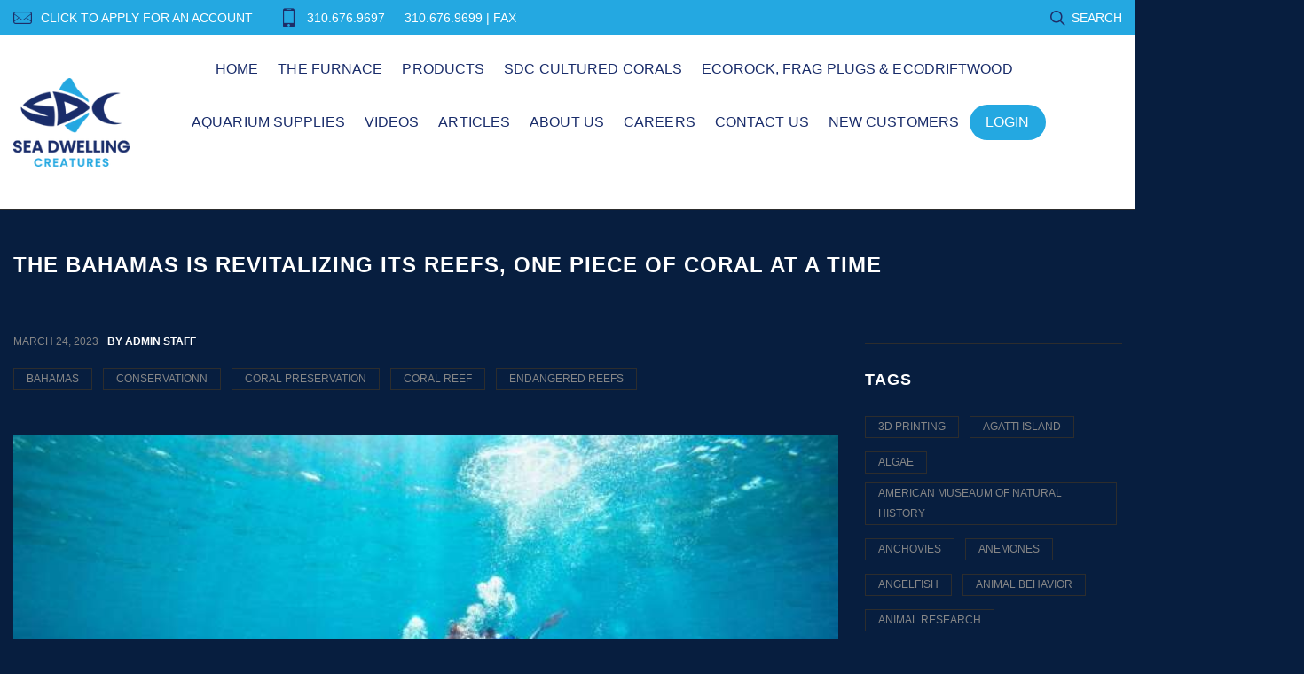

--- FILE ---
content_type: text/html; charset=utf-8
request_url: https://www.seadwelling.com/blogs/news-featured-articles/the-bahamas-is-revitalizing-its-reefs-one-piece-of-coral-at-a-time
body_size: 26034
content:

<!doctype html>
<!--[if IE 9]> <html class="ie9 no-js" lang="zxx"  itemscope itemtype="http://schema.org/WebPage"> <![endif]-->
<!--[if (gt IE 9)|!(IE)]><!--> <html class="no-js" lang="zxx"  itemscope itemtype="http://schema.org/WebPage"> <!--<![endif]-->
<head>
  
   
<!-- Global site tag (gtag.js) - Google Analytics -->
<script async src="https://www.googletagmanager.com/gtag/js?id=UA-228128062-1"></script>
<script>
  window.dataLayer = window.dataLayer || [];
  function gtag(){dataLayer.push(arguments);}
  gtag('js', new Date());

  gtag('config', 'UA-228128062-1');
</script>
  
  
    <!-- Basic page needs ========================================= -->
<meta charset="utf-8">


<link rel="icon" href="//www.seadwelling.com/cdn/shop/files/favicon_8a241cb7-9a74-4b65-9baa-955f75989a1b_small.png?v=1678225020"/>
<!-- Goodwin Version 3.0 -->

<title> The Bahamas is Revitalizing its Reefs, ﻿One Piece of Coral at a Time  
     &ndash; Sea Dwelling Creatures 
</title>

    <meta name="description" content="The 700 islands of The Bahamas are well known for being welcoming, warm, and flush with beautiful turquoise waters. While many travelers may appreciate The Bahamas for its waves of sparkling blue, the destination has been winning new fans of late for its commitment to being green. The Bahamas has established itself as ">

<!-- Social meta ============================================== -->


  <meta property="og:type" content="article">
  <meta property="og:title" content="The Bahamas is Revitalizing its Reefs, ﻿One Piece of Coral at a Time">
  <meta property="og:url" content="https://www.seadwelling.com/blogs/news-featured-articles/the-bahamas-is-revitalizing-its-reefs-one-piece-of-coral-at-a-time">
  
    <meta property="og:image" content="http://www.seadwelling.com/cdn/shop/articles/Bahamas-is-Revitalizing-its-Reefs_1024x1024.jpg?v=1679626530">
    <meta property="og:image:secure_url" content="https://www.seadwelling.com/cdn/shop/articles/Bahamas-is-Revitalizing-its-Reefs_1024x1024.jpg?v=1679626530">
  
  


  <meta property="og:description" content="The 700 islands of The Bahamas are well known for being welcoming, warm, and flush with beautiful turquoise waters. While many travelers may appreciate The Bahamas for its waves of sparkling blue, the destination has been winning new fans of late for its commitment to being green. The Bahamas has established itself as ">


<meta property="og:site_name" content="Sea Dwelling Creatures">



  <meta name="twitter:card" content="summary_large_image">
  



  <meta name="twitter:title" content="The Bahamas is Revitalizing its Reefs, ﻿One Piece of Coral at a Time">
  <meta name="twitter:description" content="The Bahamas is home to 35% of all coral reefs in the Caribbean, but unfortunately, the Bahamian coral has been declining due to diseases, pollution and climate change. The decline of these reefs has e">
  
    <meta property="twitter:image" content="https://www.seadwelling.com/cdn/shop/articles/Bahamas-is-Revitalizing-its-Reefs_1024x1024.jpg?v=1679626530">
  

<!-- Helpers ================================================== -->
<link rel="canonical" href="https://www.seadwelling.com/blogs/news-featured-articles/the-bahamas-is-revitalizing-its-reefs-one-piece-of-coral-at-a-time">
<meta name="viewport" content="width=device-width, initial-scale=1, minimum-scale=1, maximum-scale=1">
<!-- Vendor CSS -->
<link href="//www.seadwelling.com/cdn/shop/t/2/assets/styles-vendor.min.css?v=172349347972956395121647894575" rel="stylesheet" type="text/css" media="all" />
<link href="//www.seadwelling.com/cdn/shop/t/2/assets/bootstrap.css?v=70095122952218279241647894484" rel="stylesheet" type="text/css" media="all" />
<!-- //Vendor CSS -->
<!-- Skin -->

    <link href="//www.seadwelling.com/cdn/shop/t/2/assets/style.css?v=7827870890289291441747233761" rel="stylesheet" type="text/css" media="all" />

<!-- //Skin -->
<style>
    @media (min-width: 1200px){
    .container, body.boxed .page-content .holder:not(.fullwidth):not(.fullboxed), body.boxed .page-footer.global_width .holder, body .page-content .holder.boxed {
        max-width: 1470px;
    }
}
@media (min-width: 1200px){
    body.boxed .page-content .holder:not(.fullwidth):not(.fullboxed), body.boxed .page-footer.global_width .holder, body .page-content .holder.boxed {
        width: 1470px;
    }
}

body .aside > .holder,
body .aside > .holder > .container,
body .aside > .shopify-section > .holder,
body .aside > .shopify-section > .holder > .container {
    width: 100% !important;
    max-width: 100% !important;
}

.bnr.bnr-hover-dark:hover .bnr-caption:after {
    opacity: .15;
}

.mt-65:not([class*='mt-md-']) {
    margin-top: 65px !important;
}
@media (max-width: 767px) {
    [class*='mt-md-'].mt-65 {
        margin-top: 65px !important;
    }
}
@media (min-width: 768px) {
    .mt-md-65 {
        margin-top: 65px !important;
    }
}

/* arrows-style2 */
.title-wrap + .carousel-arrows.carousel-arrows--bottom, .title-with-right + .carousel-arrows.carousel-arrows--bottom, .prd-carousel-tabs + .carousel-arrows.carousel-arrows--bottom {
    margin-top: -20px;
}
@media only screen and (max-width: 479px){
    .title-wrap + .carousel-arrows.carousel-arrows--bottom, .title-with-right + .carousel-arrows.carousel-arrows--bottom, .prd-carousel-tabs + .carousel-arrows.carousel-arrows--bottom {
        margin-top: -5px;
    }
}
.carousel-arrows.carousel-arrows--bottom:empty {
    display: none;
}
.carousel-arrows--bottom .slick-prev, .carousel-arrows--bottom .slick-next {
    margin: 0 12px !important;
    width: 50px !important;
}

.carousel-arrows--bottom .slick-prev:before, .carousel-arrows--bottom .slick-next:before {
    font-size: 25px !important;
}

.carousel-arrows--bottom .slick-prev:before, .arrows-style2.bnslider-arrows .slick-prev:before {
    display: inline-block;
    width: 100%;
    height: 100%;
    content: '';
    -webkit-mask: url("data:image/svg+xml; utf8, <svg version='1.1' xmlns='http://www.w3.org/2000/svg' width='57' height='32' viewBox='0 0 57 32'><title>arrow</title><path d='M1.354 16.13l6.106-5.521v4.677h47.802v1.298h-47.738v4.806z'></path></svg>") no-repeat 50% 50%;
    mask: url("data:image/svg+xml; utf8, <svg version='1.1' xmlns='http://www.w3.org/2000/svg' width='57' height='32' viewBox='0 0 57 32'><title>arrow</title><path d='M1.354 16.13l6.106-5.521v4.677h47.802v1.298h-47.738v4.806z'></path></svg>") no-repeat 50% 50%;
    -webkit-mask-size: cover;
    mask-size: cover;
    background-color: #000;
}

.carousel-arrows--bottom .slick-next:before, .arrows-style2.bnslider-arrows .slick-next:before {
    display: inline-block;
    width: 100%;
    height: 100%;
    content: '';
    -webkit-mask: url("data:image/svg+xml; utf8, <svg version='1.1' xmlns='http://www.w3.org/2000/svg' width='57' height='32' viewBox='0 0 57 32'><title>right-arrow-long2</title><path d='M55.271 16.13l-6.106-5.521v4.677h-47.802v1.298h47.738v4.806z'></path></svg>") no-repeat 50% 50%;
    mask: url("data:image/svg+xml; utf8, <svg version='1.1' xmlns='http://www.w3.org/2000/svg' width='57' height='32' viewBox='0 0 57 32'><title>right-arrow-long2</title><path d='M55.271 16.13l-6.106-5.521v4.677h-47.802v1.298h47.738v4.806z'></path></svg>") no-repeat 50% 50%;
    -webkit-mask-size: cover;
    mask-size: cover;
    background-color: #000;
}

.arrows-style2.bnslider-arrows .slick-prev, .arrows-style2.bnslider-arrows .slick-next {
    padding: 0;
}

.arrows-style2.bnslider-arrows .slick-prev:before, .arrows-style2.bnslider-arrows .slick-next:before {
    display: inline-block;
    position: relative;
    top: 5px;
    margin: 0 10px;
    width: 50px;
    height: 20px;
}
.arrows-style2.bnslider-arrows .slick-next:before {
    float: right;
    top: 0;
}
.carousel-arrows--bottom > * {
    position: static;
}

.carousel-arrows--bottom {
    margin: 30px auto 30px;
    display: flex;
    justify-content: center;
}

@media (max-width: 1199px) {
    .slick-slider + .carousel-arrows--bottom {
        margin-top: 30px;
        margin-bottom: 0;
    }
}
/* //arrows-style2 */

@media (min-width: 768px) {
    .pt-md-12 {
        padding-top: 120px !important;
    }
    .pt-md-16 {
        padding-top: 160px !important;
    }
    .pt-md-20 {
        padding-top: 200px !important;
    }
    .pb-md-12 {
        padding-bottom: 120px !important;
    }
    .pb-md-16 {
        padding-bottom: 160px !important;
    }
    .pb-md-20 {
        padding-bottom: 200px !important;
    }
}
@media (min-width: 1200px) {
    .pt-lg-12 {
        padding-top: 120px !important;
    }
    .pt-lg-16 {
        padding-top: 160px !important;
    }
    .pt-lg-20 {
        padding-top: 200px !important;
    }
    .pb-lg-12 {
        padding-bottom: 120px !important;
    }
    .pb-lg-16 {
        padding-bottom: 160px !important;
    }
    .pb-lg-20 {
        padding-bottom: 200px !important;
    }
}

.holder {
    background-position: center;
}
.holder.bg-top {
    background-position-y: top;
}
</style>

<noscript id="deferred-styles">
    <!--icon font-->
    <link href="//www.seadwelling.com/cdn/shop/t/2/assets/icomoon.css?v=49279792728862176141647894503" rel="stylesheet" type="text/css" media="all" />
    
    <link href="//www.seadwelling.com/cdn/shop/t/2/assets/animate.min.css?v=21518510298415284291647894475" rel="stylesheet" type="text/css" media="all" />
    <link href="//www.seadwelling.com/cdn/shop/t/2/assets/custom.css?v=910135149970716811678841246" rel="stylesheet" type="text/css" media="all" />
    <!--custom font-->
    















    
    
    
    
    
    



</noscript>
<script>
	var loadDeferredStyles = function () {
		var addStylesNode = document.getElementById("deferred-styles");
		var replacement = document.createElement("div");
		replacement.innerHTML = addStylesNode.textContent;
		document.body.appendChild(replacement)
		addStylesNode.parentElement.removeChild(addStylesNode);
//		document.getElementById('body').style.opacity = "1";
	};
	var raf = window.requestAnimationFrame || window.mozRequestAnimationFrame ||
		window.webkitRequestAnimationFrame || window.msRequestAnimationFrame;
	if (raf) raf(function () {
		window.setTimeout(loadDeferredStyles, 0);
	});
	else window.addEventListener('load', loadDeferredStyles);
</script>
<script>
	window.lazySizesConfig = window.lazySizesConfig || {};
	window.lazySizesConfig.expand = 300;
	window.lazySizesConfig.expFactor = 1.4;
</script>

<script src="//www.seadwelling.com/cdn/shop/t/2/assets/vendor-head.min.js?v=134190193316246577441647894578" ></script>
<script>
	window.js_helper = {};
	js_helper = {
		strings: {
			addToCart: "Add to Cart",
			soldOut: "Sold Out",
			in_stock: "In stock",
			unavailable: "Unavailable",
			regularPrice: "Translation missing: en.products.product.regular_price",
			salePrice: "Translation missing: en.products.product.sale_price",
			sale: "Translation missing: en.products.product.on_sale",
			adding: "Translation missing: en.theme.add_to_cart.adding",
			added: "Translation missing: en.theme.add_to_cart.added",
			error: "Translation missing: en.theme.add_to_cart.error",
			remove: "Remove",
			quantity: "Qty",
			view_full_info: "View Full Info",
			remove_from_wishlist: "Remove From Wishlist"
		},
		moneyFormat: "${{amount}}",
		moneyFormatWithCurrency: "${{amount}} USD",
		cart: {"note":null,"attributes":{},"original_total_price":0,"total_price":0,"total_discount":0,"total_weight":0.0,"item_count":0,"items":[],"requires_shipping":false,"currency":"USD","items_subtotal_price":0,"cart_level_discount_applications":[],"checkout_charge_amount":0},
		routes: {
			all_products_collection_url:"\/collections\/all",
			cart_url:"\/cart"
		}
	}
	var price_format = "${{amount}} USD";
	var moneyFormat = "${{amount}}";
	locale = [];
	window.shopCurrency = "USD";
	window.supported_currencies = "$:USD:United states dollars|€:EUR:Euro|£:GBP:United kingdom pounds|$:CAD:Canadian dollars";
	checkout_popup_free_shipping_count = 400;
	checkout_popup_free_shipping_yes = false;
	free_shipping_header_cart_yes = true;
	locales = {
		recently_added_items: "Recently added item(s)&#x200E;",
		no_items_in_cart: "Your Cart is empty",
		remove: "Remove",
		edit: "Edit",
		price: "price",
		empty_minicart_text_1: "YOUR SHOPPING CART IS CURRENTLY EMPTY",
		empty_minicart_text_2: "Do not hesitate.",
		empty_minicart_text_3: "Check out our wide range of products!",
		recently_added_items: "Recently added item(s)&#x200E;",
		subtotal: "Subtotal",
		go_to_checkout: "Go to Checkout",
		view_cart: "view cart",
		qty: "Qty",
		apply: "Apply",
		added: "Added",
		add_to_cart: "Add to Cart",
		adding: "Adding...",
		days: "DAYS",
		hrs: "HRS",
		min: "MIN",
		sec: "SEC",
		inventory_error: "Unfortunately, there is no more products!",
		checkout_popup_free_condition_text: 'Spend <span class="free-shipping-current"></span> more and get free shipping!',
		free_shipping_from: "free shipping from",
		congrats: "Congratulations! You&#39;ve Got Free Shipping!",
		out_of_stock: "OUT OF STOCK",
		in_stock: "In stock",
		pre_order: "Pre-order",
		select_the_variant: "Select variant of the product, please!",
		you_save: "You save"
	};
	window.shopInfo = {version: '3.0', uuid: '7vv38867pusw359pus4z62pusxx30pus8v3wwyr4w75z', theme_id: 22861685, store: 'https://sea-dwelling.myshopify.com', xyz: 'infoportions34seadwelling.com', zzz: 'infosweet17soltgbhdesigns.com'};
</script>
    
<link href="https://monorail-edge.shopifysvc.com" rel="dns-prefetch">
<script>(function(){if ("sendBeacon" in navigator && "performance" in window) {try {var session_token_from_headers = performance.getEntriesByType('navigation')[0].serverTiming.find(x => x.name == '_s').description;} catch {var session_token_from_headers = undefined;}var session_cookie_matches = document.cookie.match(/_shopify_s=([^;]*)/);var session_token_from_cookie = session_cookie_matches && session_cookie_matches.length === 2 ? session_cookie_matches[1] : "";var session_token = session_token_from_headers || session_token_from_cookie || "";function handle_abandonment_event(e) {var entries = performance.getEntries().filter(function(entry) {return /monorail-edge.shopifysvc.com/.test(entry.name);});if (!window.abandonment_tracked && entries.length === 0) {window.abandonment_tracked = true;var currentMs = Date.now();var navigation_start = performance.timing.navigationStart;var payload = {shop_id: 63463522558,url: window.location.href,navigation_start,duration: currentMs - navigation_start,session_token,page_type: "article"};window.navigator.sendBeacon("https://monorail-edge.shopifysvc.com/v1/produce", JSON.stringify({schema_id: "online_store_buyer_site_abandonment/1.1",payload: payload,metadata: {event_created_at_ms: currentMs,event_sent_at_ms: currentMs}}));}}window.addEventListener('pagehide', handle_abandonment_event);}}());</script>
<script id="web-pixels-manager-setup">(function e(e,d,r,n,o){if(void 0===o&&(o={}),!Boolean(null===(a=null===(i=window.Shopify)||void 0===i?void 0:i.analytics)||void 0===a?void 0:a.replayQueue)){var i,a;window.Shopify=window.Shopify||{};var t=window.Shopify;t.analytics=t.analytics||{};var s=t.analytics;s.replayQueue=[],s.publish=function(e,d,r){return s.replayQueue.push([e,d,r]),!0};try{self.performance.mark("wpm:start")}catch(e){}var l=function(){var e={modern:/Edge?\/(1{2}[4-9]|1[2-9]\d|[2-9]\d{2}|\d{4,})\.\d+(\.\d+|)|Firefox\/(1{2}[4-9]|1[2-9]\d|[2-9]\d{2}|\d{4,})\.\d+(\.\d+|)|Chrom(ium|e)\/(9{2}|\d{3,})\.\d+(\.\d+|)|(Maci|X1{2}).+ Version\/(15\.\d+|(1[6-9]|[2-9]\d|\d{3,})\.\d+)([,.]\d+|)( \(\w+\)|)( Mobile\/\w+|) Safari\/|Chrome.+OPR\/(9{2}|\d{3,})\.\d+\.\d+|(CPU[ +]OS|iPhone[ +]OS|CPU[ +]iPhone|CPU IPhone OS|CPU iPad OS)[ +]+(15[._]\d+|(1[6-9]|[2-9]\d|\d{3,})[._]\d+)([._]\d+|)|Android:?[ /-](13[3-9]|1[4-9]\d|[2-9]\d{2}|\d{4,})(\.\d+|)(\.\d+|)|Android.+Firefox\/(13[5-9]|1[4-9]\d|[2-9]\d{2}|\d{4,})\.\d+(\.\d+|)|Android.+Chrom(ium|e)\/(13[3-9]|1[4-9]\d|[2-9]\d{2}|\d{4,})\.\d+(\.\d+|)|SamsungBrowser\/([2-9]\d|\d{3,})\.\d+/,legacy:/Edge?\/(1[6-9]|[2-9]\d|\d{3,})\.\d+(\.\d+|)|Firefox\/(5[4-9]|[6-9]\d|\d{3,})\.\d+(\.\d+|)|Chrom(ium|e)\/(5[1-9]|[6-9]\d|\d{3,})\.\d+(\.\d+|)([\d.]+$|.*Safari\/(?![\d.]+ Edge\/[\d.]+$))|(Maci|X1{2}).+ Version\/(10\.\d+|(1[1-9]|[2-9]\d|\d{3,})\.\d+)([,.]\d+|)( \(\w+\)|)( Mobile\/\w+|) Safari\/|Chrome.+OPR\/(3[89]|[4-9]\d|\d{3,})\.\d+\.\d+|(CPU[ +]OS|iPhone[ +]OS|CPU[ +]iPhone|CPU IPhone OS|CPU iPad OS)[ +]+(10[._]\d+|(1[1-9]|[2-9]\d|\d{3,})[._]\d+)([._]\d+|)|Android:?[ /-](13[3-9]|1[4-9]\d|[2-9]\d{2}|\d{4,})(\.\d+|)(\.\d+|)|Mobile Safari.+OPR\/([89]\d|\d{3,})\.\d+\.\d+|Android.+Firefox\/(13[5-9]|1[4-9]\d|[2-9]\d{2}|\d{4,})\.\d+(\.\d+|)|Android.+Chrom(ium|e)\/(13[3-9]|1[4-9]\d|[2-9]\d{2}|\d{4,})\.\d+(\.\d+|)|Android.+(UC? ?Browser|UCWEB|U3)[ /]?(15\.([5-9]|\d{2,})|(1[6-9]|[2-9]\d|\d{3,})\.\d+)\.\d+|SamsungBrowser\/(5\.\d+|([6-9]|\d{2,})\.\d+)|Android.+MQ{2}Browser\/(14(\.(9|\d{2,})|)|(1[5-9]|[2-9]\d|\d{3,})(\.\d+|))(\.\d+|)|K[Aa][Ii]OS\/(3\.\d+|([4-9]|\d{2,})\.\d+)(\.\d+|)/},d=e.modern,r=e.legacy,n=navigator.userAgent;return n.match(d)?"modern":n.match(r)?"legacy":"unknown"}(),u="modern"===l?"modern":"legacy",c=(null!=n?n:{modern:"",legacy:""})[u],f=function(e){return[e.baseUrl,"/wpm","/b",e.hashVersion,"modern"===e.buildTarget?"m":"l",".js"].join("")}({baseUrl:d,hashVersion:r,buildTarget:u}),m=function(e){var d=e.version,r=e.bundleTarget,n=e.surface,o=e.pageUrl,i=e.monorailEndpoint;return{emit:function(e){var a=e.status,t=e.errorMsg,s=(new Date).getTime(),l=JSON.stringify({metadata:{event_sent_at_ms:s},events:[{schema_id:"web_pixels_manager_load/3.1",payload:{version:d,bundle_target:r,page_url:o,status:a,surface:n,error_msg:t},metadata:{event_created_at_ms:s}}]});if(!i)return console&&console.warn&&console.warn("[Web Pixels Manager] No Monorail endpoint provided, skipping logging."),!1;try{return self.navigator.sendBeacon.bind(self.navigator)(i,l)}catch(e){}var u=new XMLHttpRequest;try{return u.open("POST",i,!0),u.setRequestHeader("Content-Type","text/plain"),u.send(l),!0}catch(e){return console&&console.warn&&console.warn("[Web Pixels Manager] Got an unhandled error while logging to Monorail."),!1}}}}({version:r,bundleTarget:l,surface:e.surface,pageUrl:self.location.href,monorailEndpoint:e.monorailEndpoint});try{o.browserTarget=l,function(e){var d=e.src,r=e.async,n=void 0===r||r,o=e.onload,i=e.onerror,a=e.sri,t=e.scriptDataAttributes,s=void 0===t?{}:t,l=document.createElement("script"),u=document.querySelector("head"),c=document.querySelector("body");if(l.async=n,l.src=d,a&&(l.integrity=a,l.crossOrigin="anonymous"),s)for(var f in s)if(Object.prototype.hasOwnProperty.call(s,f))try{l.dataset[f]=s[f]}catch(e){}if(o&&l.addEventListener("load",o),i&&l.addEventListener("error",i),u)u.appendChild(l);else{if(!c)throw new Error("Did not find a head or body element to append the script");c.appendChild(l)}}({src:f,async:!0,onload:function(){if(!function(){var e,d;return Boolean(null===(d=null===(e=window.Shopify)||void 0===e?void 0:e.analytics)||void 0===d?void 0:d.initialized)}()){var d=window.webPixelsManager.init(e)||void 0;if(d){var r=window.Shopify.analytics;r.replayQueue.forEach((function(e){var r=e[0],n=e[1],o=e[2];d.publishCustomEvent(r,n,o)})),r.replayQueue=[],r.publish=d.publishCustomEvent,r.visitor=d.visitor,r.initialized=!0}}},onerror:function(){return m.emit({status:"failed",errorMsg:"".concat(f," has failed to load")})},sri:function(e){var d=/^sha384-[A-Za-z0-9+/=]+$/;return"string"==typeof e&&d.test(e)}(c)?c:"",scriptDataAttributes:o}),m.emit({status:"loading"})}catch(e){m.emit({status:"failed",errorMsg:(null==e?void 0:e.message)||"Unknown error"})}}})({shopId: 63463522558,storefrontBaseUrl: "https://www.seadwelling.com",extensionsBaseUrl: "https://extensions.shopifycdn.com/cdn/shopifycloud/web-pixels-manager",monorailEndpoint: "https://monorail-edge.shopifysvc.com/unstable/produce_batch",surface: "storefront-renderer",enabledBetaFlags: ["2dca8a86"],webPixelsConfigList: [{"id":"480248062","configuration":"{\"config\":\"{\\\"pixel_id\\\":\\\"G-M897YLF532\\\",\\\"gtag_events\\\":[{\\\"type\\\":\\\"purchase\\\",\\\"action_label\\\":\\\"G-M897YLF532\\\"},{\\\"type\\\":\\\"page_view\\\",\\\"action_label\\\":\\\"G-M897YLF532\\\"},{\\\"type\\\":\\\"view_item\\\",\\\"action_label\\\":\\\"G-M897YLF532\\\"},{\\\"type\\\":\\\"search\\\",\\\"action_label\\\":\\\"G-M897YLF532\\\"},{\\\"type\\\":\\\"add_to_cart\\\",\\\"action_label\\\":\\\"G-M897YLF532\\\"},{\\\"type\\\":\\\"begin_checkout\\\",\\\"action_label\\\":\\\"G-M897YLF532\\\"},{\\\"type\\\":\\\"add_payment_info\\\",\\\"action_label\\\":\\\"G-M897YLF532\\\"}],\\\"enable_monitoring_mode\\\":false}\"}","eventPayloadVersion":"v1","runtimeContext":"OPEN","scriptVersion":"b2a88bafab3e21179ed38636efcd8a93","type":"APP","apiClientId":1780363,"privacyPurposes":[],"dataSharingAdjustments":{"protectedCustomerApprovalScopes":["read_customer_address","read_customer_email","read_customer_name","read_customer_personal_data","read_customer_phone"]}},{"id":"70549758","eventPayloadVersion":"v1","runtimeContext":"LAX","scriptVersion":"1","type":"CUSTOM","privacyPurposes":["ANALYTICS"],"name":"Google Analytics tag (migrated)"},{"id":"shopify-app-pixel","configuration":"{}","eventPayloadVersion":"v1","runtimeContext":"STRICT","scriptVersion":"0450","apiClientId":"shopify-pixel","type":"APP","privacyPurposes":["ANALYTICS","MARKETING"]},{"id":"shopify-custom-pixel","eventPayloadVersion":"v1","runtimeContext":"LAX","scriptVersion":"0450","apiClientId":"shopify-pixel","type":"CUSTOM","privacyPurposes":["ANALYTICS","MARKETING"]}],isMerchantRequest: false,initData: {"shop":{"name":"Sea Dwelling Creatures","paymentSettings":{"currencyCode":"USD"},"myshopifyDomain":"sea-dwelling.myshopify.com","countryCode":"US","storefrontUrl":"https:\/\/www.seadwelling.com"},"customer":null,"cart":null,"checkout":null,"productVariants":[],"purchasingCompany":null},},"https://www.seadwelling.com/cdn","fcfee988w5aeb613cpc8e4bc33m6693e112",{"modern":"","legacy":""},{"shopId":"63463522558","storefrontBaseUrl":"https:\/\/www.seadwelling.com","extensionBaseUrl":"https:\/\/extensions.shopifycdn.com\/cdn\/shopifycloud\/web-pixels-manager","surface":"storefront-renderer","enabledBetaFlags":"[\"2dca8a86\"]","isMerchantRequest":"false","hashVersion":"fcfee988w5aeb613cpc8e4bc33m6693e112","publish":"custom","events":"[[\"page_viewed\",{}]]"});</script><script>
  window.ShopifyAnalytics = window.ShopifyAnalytics || {};
  window.ShopifyAnalytics.meta = window.ShopifyAnalytics.meta || {};
  window.ShopifyAnalytics.meta.currency = 'USD';
  var meta = {"page":{"pageType":"article","resourceType":"article","resourceId":588203819262,"requestId":"5d100385-7b7b-413e-afd8-ef5df5b5298f-1768695926"}};
  for (var attr in meta) {
    window.ShopifyAnalytics.meta[attr] = meta[attr];
  }
</script>
<script class="analytics">
  (function () {
    var customDocumentWrite = function(content) {
      var jquery = null;

      if (window.jQuery) {
        jquery = window.jQuery;
      } else if (window.Checkout && window.Checkout.$) {
        jquery = window.Checkout.$;
      }

      if (jquery) {
        jquery('body').append(content);
      }
    };

    var hasLoggedConversion = function(token) {
      if (token) {
        return document.cookie.indexOf('loggedConversion=' + token) !== -1;
      }
      return false;
    }

    var setCookieIfConversion = function(token) {
      if (token) {
        var twoMonthsFromNow = new Date(Date.now());
        twoMonthsFromNow.setMonth(twoMonthsFromNow.getMonth() + 2);

        document.cookie = 'loggedConversion=' + token + '; expires=' + twoMonthsFromNow;
      }
    }

    var trekkie = window.ShopifyAnalytics.lib = window.trekkie = window.trekkie || [];
    if (trekkie.integrations) {
      return;
    }
    trekkie.methods = [
      'identify',
      'page',
      'ready',
      'track',
      'trackForm',
      'trackLink'
    ];
    trekkie.factory = function(method) {
      return function() {
        var args = Array.prototype.slice.call(arguments);
        args.unshift(method);
        trekkie.push(args);
        return trekkie;
      };
    };
    for (var i = 0; i < trekkie.methods.length; i++) {
      var key = trekkie.methods[i];
      trekkie[key] = trekkie.factory(key);
    }
    trekkie.load = function(config) {
      trekkie.config = config || {};
      trekkie.config.initialDocumentCookie = document.cookie;
      var first = document.getElementsByTagName('script')[0];
      var script = document.createElement('script');
      script.type = 'text/javascript';
      script.onerror = function(e) {
        var scriptFallback = document.createElement('script');
        scriptFallback.type = 'text/javascript';
        scriptFallback.onerror = function(error) {
                var Monorail = {
      produce: function produce(monorailDomain, schemaId, payload) {
        var currentMs = new Date().getTime();
        var event = {
          schema_id: schemaId,
          payload: payload,
          metadata: {
            event_created_at_ms: currentMs,
            event_sent_at_ms: currentMs
          }
        };
        return Monorail.sendRequest("https://" + monorailDomain + "/v1/produce", JSON.stringify(event));
      },
      sendRequest: function sendRequest(endpointUrl, payload) {
        // Try the sendBeacon API
        if (window && window.navigator && typeof window.navigator.sendBeacon === 'function' && typeof window.Blob === 'function' && !Monorail.isIos12()) {
          var blobData = new window.Blob([payload], {
            type: 'text/plain'
          });

          if (window.navigator.sendBeacon(endpointUrl, blobData)) {
            return true;
          } // sendBeacon was not successful

        } // XHR beacon

        var xhr = new XMLHttpRequest();

        try {
          xhr.open('POST', endpointUrl);
          xhr.setRequestHeader('Content-Type', 'text/plain');
          xhr.send(payload);
        } catch (e) {
          console.log(e);
        }

        return false;
      },
      isIos12: function isIos12() {
        return window.navigator.userAgent.lastIndexOf('iPhone; CPU iPhone OS 12_') !== -1 || window.navigator.userAgent.lastIndexOf('iPad; CPU OS 12_') !== -1;
      }
    };
    Monorail.produce('monorail-edge.shopifysvc.com',
      'trekkie_storefront_load_errors/1.1',
      {shop_id: 63463522558,
      theme_id: 131556606206,
      app_name: "storefront",
      context_url: window.location.href,
      source_url: "//www.seadwelling.com/cdn/s/trekkie.storefront.cd680fe47e6c39ca5d5df5f0a32d569bc48c0f27.min.js"});

        };
        scriptFallback.async = true;
        scriptFallback.src = '//www.seadwelling.com/cdn/s/trekkie.storefront.cd680fe47e6c39ca5d5df5f0a32d569bc48c0f27.min.js';
        first.parentNode.insertBefore(scriptFallback, first);
      };
      script.async = true;
      script.src = '//www.seadwelling.com/cdn/s/trekkie.storefront.cd680fe47e6c39ca5d5df5f0a32d569bc48c0f27.min.js';
      first.parentNode.insertBefore(script, first);
    };
    trekkie.load(
      {"Trekkie":{"appName":"storefront","development":false,"defaultAttributes":{"shopId":63463522558,"isMerchantRequest":null,"themeId":131556606206,"themeCityHash":"15258772315769629503","contentLanguage":"en","currency":"USD"},"isServerSideCookieWritingEnabled":true,"monorailRegion":"shop_domain","enabledBetaFlags":["65f19447"]},"Session Attribution":{},"S2S":{"facebookCapiEnabled":false,"source":"trekkie-storefront-renderer","apiClientId":580111}}
    );

    var loaded = false;
    trekkie.ready(function() {
      if (loaded) return;
      loaded = true;

      window.ShopifyAnalytics.lib = window.trekkie;

      var originalDocumentWrite = document.write;
      document.write = customDocumentWrite;
      try { window.ShopifyAnalytics.merchantGoogleAnalytics.call(this); } catch(error) {};
      document.write = originalDocumentWrite;

      window.ShopifyAnalytics.lib.page(null,{"pageType":"article","resourceType":"article","resourceId":588203819262,"requestId":"5d100385-7b7b-413e-afd8-ef5df5b5298f-1768695926","shopifyEmitted":true});

      var match = window.location.pathname.match(/checkouts\/(.+)\/(thank_you|post_purchase)/)
      var token = match? match[1]: undefined;
      if (!hasLoggedConversion(token)) {
        setCookieIfConversion(token);
        
      }
    });


        var eventsListenerScript = document.createElement('script');
        eventsListenerScript.async = true;
        eventsListenerScript.src = "//www.seadwelling.com/cdn/shopifycloud/storefront/assets/shop_events_listener-3da45d37.js";
        document.getElementsByTagName('head')[0].appendChild(eventsListenerScript);

})();</script>
  <script>
  if (!window.ga || (window.ga && typeof window.ga !== 'function')) {
    window.ga = function ga() {
      (window.ga.q = window.ga.q || []).push(arguments);
      if (window.Shopify && window.Shopify.analytics && typeof window.Shopify.analytics.publish === 'function') {
        window.Shopify.analytics.publish("ga_stub_called", {}, {sendTo: "google_osp_migration"});
      }
      console.error("Shopify's Google Analytics stub called with:", Array.from(arguments), "\nSee https://help.shopify.com/manual/promoting-marketing/pixels/pixel-migration#google for more information.");
    };
    if (window.Shopify && window.Shopify.analytics && typeof window.Shopify.analytics.publish === 'function') {
      window.Shopify.analytics.publish("ga_stub_initialized", {}, {sendTo: "google_osp_migration"});
    }
  }
</script>
<script
  defer
  src="https://www.seadwelling.com/cdn/shopifycloud/perf-kit/shopify-perf-kit-3.0.4.min.js"
  data-application="storefront-renderer"
  data-shop-id="63463522558"
  data-render-region="gcp-us-central1"
  data-page-type="article"
  data-theme-instance-id="131556606206"
  data-theme-name="Goodwin"
  data-theme-version="3.0"
  data-monorail-region="shop_domain"
  data-resource-timing-sampling-rate="10"
  data-shs="true"
  data-shs-beacon="true"
  data-shs-export-with-fetch="true"
  data-shs-logs-sample-rate="1"
  data-shs-beacon-endpoint="https://www.seadwelling.com/api/collect"
></script>
</head><body class="theme-dark page-article  prd-noupper   boxed     is-dropdn-click       checkout-popup    has-checkout-checkbox ">
<div class="page-content-loader" style="position: fixed;">
    <div class="loader-wrap">
        <div class="dots">
            <div class="dot one"></div>
            <div class="dot two"></div>
            <div class="dot three"></div>
        </div>
    </div>
</div>
<div id="shopify-section-header" class="shopify-section">







<header class="hdr  hdr-style-1 hdr-style-14 minicart-icon-only   hdr_sticky hdr-mobile-style1 currency-off languages-off">
    
    <!-- Mobile Menu -->
<div class="mobilemenu js-push-mbmenu">
    <div class="mobilemenu-content">
        <div class="mobilemenu-close mobilemenu-toggle">close</div>
        <div class="mobilemenu-scroll">
            <div class="mobilemenu-search"></div>
            <div class="nav-wrapper show-menu">
                <div class="nav-toggle">
                    <span class="nav-back"><i class="icon-arrow-left"></i></span>
                    <span class="nav-title"></span>
                </div>
                <ul class="nav nav-level-1">
                    
                        
                            
                                <li>
                                    <a href="/" title="">Home</a>
                                    <span class="arrow"></span>
                                    
                                </li>
                            
                                <li>
                                    <a href="/collections/the-furnace-iframe" title="">The Furnace</a>
                                    <span class="arrow"></span>
                                    
                                </li>
                            
                                <li>
                                    <a href="/collections" title="">Products</a>
                                    <span class="arrow"></span>
                                    
                                </li>
                            
                                <li>
                                    <a href="/collections/sdc-cultured-corals/sdc-cultured-corals" title="">SDC Cultured Corals</a>
                                    <span class="arrow"></span>
                                    
                                </li>
                            
                                <li>
                                    <a href="/collections/ecorock-and-ecodriftwood" title="">EcoRock, Frag Plugs & EcoDriftwood</a>
                                    <span class="arrow"></span>
                                    
                                </li>
                            
                                <li>
                                    <a href="/collections/dry-goods" title="">Aquarium Supplies</a>
                                    <span class="arrow"></span>
                                    
                                </li>
                            
                                <li>
                                    <a href="/pages/videos" title="">Videos</a>
                                    <span class="arrow"></span>
                                    
                                </li>
                            
                                <li>
                                    <a href="/blogs/news-featured-articles" title="">Articles</a>
                                    <span class="arrow"></span>
                                    
                                </li>
                            
                                <li>
                                    <a href="/pages/about-us" title="">About Us</a>
                                    <span class="arrow"></span>
                                    
                                </li>
                            
                                <li>
                                    <a href="/pages/careers" title="">Careers</a>
                                    <span class="arrow"></span>
                                    
                                </li>
                            
                                <li>
                                    <a href="/pages/contact" title="">Contact Us</a>
                                    <span class="arrow"></span>
                                    
                                </li>
                            
                                <li>
                                    <a href="https://cdn.shopify.com/s/files/1/0634/6352/2558/files/New_Customer_Application_2024.pdf?v=1734492338" title="" rel="nofollow">New Customers</a>
                                    <span class="arrow"></span>
                                    
                                </li>
                            
                                <li>
                                    <a href="https://shopify.com/76320506136/account" title="" rel="nofollow">Login</a>
                                    <span class="arrow"></span>
                                    
                                </li>
                            
                        
                    
                </ul>
            </div>
            <div class="mobilemenu-bottom">
            
            
             
        </div>
        </div>
    </div>
</div>
<!-- /Mobile Menu -->
    

<div class="hdr-mobile show-mobile">
    <div class="hdr-topline">
        <div class="container">
            <!-- Menu Toggle -->
            <div class="menu-toggle"> <a href="#" class="mobilemenu-toggle"><i class="icon icon-menu"></i></a> </div>
            <!-- /Menu Toggle -->
            <div class="hdr-topline-center">
                <div class="custom-text d-none d-md-inline"><i class="icon icon-mail"></i><span><a href="https://cdn.shopify.com/s/files/1/0634/6352/2558/files/New_Customer_Application_2024.pdf?v=1734492338">Click to apply for an account</a></span></div>
                <div class="custom-text"><i class="icon icon-mobile"></i><b>310.676.9697 </b>  
<i class="icon icon-"></i><b>310.676.9699 | fax</b></div>
            </div>
            <!-- /Menu Toggle -->
            <div class="hdr-topline-right links-holder">
            </div>
        </div>
    </div>
    <div class="hdr-content">
        <div class="container">
          <div class="logo-holder">
              
<a href="/" class="logo"><img class="lazyload fade-up d-lg-none"
             data-src="//www.seadwelling.com/cdn/shop/files/logo-colored_158x.png?v=1678496220"
             data-srcset="//www.seadwelling.com/cdn/shop/files/logo-colored_158x.png?v=1678496220 1x, //www.seadwelling.com/cdn/shop/files/logo-colored_316x.png?v=1678496220 2x"
             data-sizes="auto"
             data-aspectratio="1.307193396226415"
             alt="Sea Dwelling Creatures"
             style="max-width: 158px;"><img class="lazyload fade-up hidden-mobile"
             data-src="//www.seadwelling.com/cdn/shop/files/logo-colored_158x.png?v=1678496220"
             data-srcset="//www.seadwelling.com/cdn/shop/files/logo-colored_158x.png?v=1678496220 1x, //www.seadwelling.com/cdn/shop/files/logo-colored_316x.png?v=1678496220 2x"
             data-sizes="auto"
             data-aspectratio="1.307193396226415"
             alt="Sea Dwelling Creatures"
             style="max-width: 158px;"></a> 
       </div>
            <div class="minicart-holder">
            </div>
        </div>
    </div>
</div>
    <div class="hdr-desktop hide-mobile">
        <div class="hdr-topline hdr-topline--dark" >
            <div class="container">
                <div class="row">
                    <div class="col-auto hdr-topline-left">
                        

                        <!-- Header Currency -->

<div class="dropdn dropdn_currency header-currency  ">
        <div class="dropdn dropdn_caret" style="display:none">
                
                <a href="#" class="dropdn-link selected-currency">USD</a>
                

                <div class="dropdn-content">
                        <div class="container">
                                <ul class="currencies-list">
                                        
                                                
                                                <li class="USD"><a href="#" data-value="USD"><span>$ USD</span><span>United states dollars</span></a></li>
                                        
                                                
                                                <li class="EUR"><a href="#" data-value="EUR"><span>€ EUR</span><span>Euro</span></a></li>
                                        
                                                
                                                <li class="GBP"><a href="#" data-value="GBP"><span>£ GBP</span><span>United kingdom pounds</span></a></li>
                                        
                                                
                                                <li class="CAD"><a href="#" data-value="CAD"><span>$ CAD</span><span>Canadian dollars</span></a></li>
                                        
                                </ul>
                        </div>
                </div>
        </div>
</div>
<!-- /Header Currency -->
                    </div>
                    <div class="col hdr-topline-center">
                        <div class="custom-text"><i class="icon icon-mail"></i><span><a href="https://cdn.shopify.com/s/files/1/0634/6352/2558/files/New_Customer_Application_2024.pdf?v=1734492338">Click to apply for an account</a></span></div>
                        <div class="custom-text"><i class="icon icon-mobile"></i><b>310.676.9697 </b>  
<i class="icon icon-"></i><b>310.676.9699 | fax</b></div>
                    </div>
                    <div class="col-auto hdr-topline-right links-holder">
                        
    <!-- Header Search -->
    <div class="dropdn dropdn_search hide-mobile ">
        <a href="#" class="dropdn-link"><i class="icon icon-search2"></i><span>Search</span></a>
        <div class="dropdn-content">
            <div class="container">
                <form action="/search" class="search search-off-popular">
                    <button type="submit" class="search-button"><i class="icon-search2"></i></button>
                    <input type="hidden" name="type" value="product" />
                    <input name="q" class="search-input" placeholder="search keyword" type="text" value="">
                    
                </form>
            </div>
        </div>
    </div>
    <!-- /Header Search -->

                        
                        
                    </div>
                </div>
            </div>
        </div>
        <div class="hdr-content hide-mobile">
            <div class="container">
                <div class="row">
                    <div class="col-auto logo-holder">
                        
<a href="/" class="logo"><img class="lazyload fade-up d-lg-none"
             data-src="//www.seadwelling.com/cdn/shop/files/logo-colored_158x.png?v=1678496220"
             data-srcset="//www.seadwelling.com/cdn/shop/files/logo-colored_158x.png?v=1678496220 1x, //www.seadwelling.com/cdn/shop/files/logo-colored_316x.png?v=1678496220 2x"
             data-sizes="auto"
             data-aspectratio="1.307193396226415"
             alt="Sea Dwelling Creatures"
             style="max-width: 158px;"><img class="lazyload fade-up hidden-mobile"
             data-src="//www.seadwelling.com/cdn/shop/files/logo-colored_158x.png?v=1678496220"
             data-srcset="//www.seadwelling.com/cdn/shop/files/logo-colored_158x.png?v=1678496220 1x, //www.seadwelling.com/cdn/shop/files/logo-colored_316x.png?v=1678496220 2x"
             data-sizes="auto"
             data-aspectratio="1.307193396226415"
             alt="Sea Dwelling Creatures"
             style="max-width: 158px;"></a>
                    </div>
                    <!--navigation-->
                    <div class="prev-menu-scroll icon-angle-left prev-menu-js"></div>
                    <div class="nav-holder">
                        <div class="hdr-nav">
                            


    
        <ul class="mmenu mmenu-js ">
            
                <li class="mmenu-item--simple title-home">
                    <a href="/" title="">Home</a>
                    
                </li>
            
                <li class="mmenu-item--simple title-the-furnace">
                    <a href="/collections/the-furnace-iframe" title="">The Furnace</a>
                    
                </li>
            
                <li class="mmenu-item--simple title-products">
                    <a href="/collections" title="">Products</a>
                    
                </li>
            
                <li class="mmenu-item--simple title-sdc-cultured-corals">
                    <a href="/collections/sdc-cultured-corals/sdc-cultured-corals" title="">SDC Cultured Corals</a>
                    
                </li>
            
                <li class="mmenu-item--simple title-ecorock-frag-plugs-ecodriftwood">
                    <a href="/collections/ecorock-and-ecodriftwood" title="">EcoRock, Frag Plugs & EcoDriftwood</a>
                    
                </li>
            
                <li class="mmenu-item--simple title-aquarium-supplies">
                    <a href="/collections/dry-goods" title="">Aquarium Supplies</a>
                    
                </li>
            
                <li class="mmenu-item--simple title-videos">
                    <a href="/pages/videos" title="">Videos</a>
                    
                </li>
            
                <li class="mmenu-item--simple title-articles">
                    <a href="/blogs/news-featured-articles" title="">Articles</a>
                    
                </li>
            
                <li class="mmenu-item--simple title-about-us">
                    <a href="/pages/about-us" title="">About Us</a>
                    
                </li>
            
                <li class="mmenu-item--simple title-careers">
                    <a href="/pages/careers" title="">Careers</a>
                    
                </li>
            
                <li class="mmenu-item--simple title-contact-us">
                    <a href="/pages/contact" title="">Contact Us</a>
                    
                </li>
            
                <li class="mmenu-item--simple title-new-customers">
                    <a href="https://cdn.shopify.com/s/files/1/0634/6352/2558/files/New_Customer_Application_2024.pdf?v=1734492338" title="" rel="nofollow">New Customers</a>
                    
                </li>
            
                <li class="mmenu-item--simple title-login">
                    <a href="https://shopify.com/76320506136/account" title="" rel="nofollow">Login</a>
                    
                </li>
            
        </ul>
    

                        </div>
                    </div>
                    <div class="next-menu-scroll icon-angle-right next-menu-js"></div>
                    <!--//navigation-->
                    <div class="col-auto minicart-holder">
                        
                    </div>
                </div>
            </div>
        </div>
    </div>
    
<div class="sticky-holder compensate-for-scrollbar">
    <div class="container">
        <div class="row">
            <a href="#" class="mobilemenu-toggle show-mobile"><i class="icon icon-menu"></i></a>
            <div class="col-auto logo-holder-s">
          		
<a href="/" class="logo"><img class="lazyload fade-up d-lg-none"
             data-src="//www.seadwelling.com/cdn/shop/files/logo-colored_158x.png?v=1678496220"
             data-srcset="//www.seadwelling.com/cdn/shop/files/logo-colored_158x.png?v=1678496220 1x, //www.seadwelling.com/cdn/shop/files/logo-colored_316x.png?v=1678496220 2x"
             data-sizes="auto"
             data-aspectratio="1.307193396226415"
             alt="Sea Dwelling Creatures"
             style="max-width: 158px;"><img class="lazyload fade-up hidden-mobile"
             data-src="//www.seadwelling.com/cdn/shop/files/logo-colored_158x.png?v=1678496220"
             data-srcset="//www.seadwelling.com/cdn/shop/files/logo-colored_158x.png?v=1678496220 1x, //www.seadwelling.com/cdn/shop/files/logo-colored_316x.png?v=1678496220 2x"
             data-sizes="auto"
             data-aspectratio="1.307193396226415"
             alt="Sea Dwelling Creatures"
             style="max-width: 158px;"></a>
          	</div>
            <!--navigation-->
            <div class="prev-menu-scroll icon-angle-left prev-menu-js"></div>
            <div class="nav-holder-s"></div>
            <div class="next-menu-scroll icon-angle-right next-menu-js"></div>
            <!--//navigation-->
            <div class="col-auto minicart-holder-s"></div>
        </div></div>
</div>

</header>
</div>
<div  class="page-content">
    



<div class="holder mt-0">
    <div class="container">
        <ul class="breadcrumbs">
            
                <li><a href="/"  title="Home">Home</a></li>
                <li><a href="/blogs/news-featured-articles" title="">News & Featured Articles</a></li>
                <li>The Bahamas is Revitalizing its Reefs, ﻿One Piece of Coral at a Time</li>
            
        </ul>
    </div>
</div>




    
    
        
            <div id="shopify-section-article-template" class="shopify-section">








<div class="block offset-40">
    <div class="container">
        <!-- Page Title -->
        <div class="page-title page-title--blog">
            <div class="title">
                <h1>
                        The Bahamas is Revitalizing its Reefs, ﻿One Piece of Coral at a Time
                    </h1>
            </div>
        </div>
        <!-- /Page Title -->
        <div class="row">

            
            <div class="col-md-9 aside" id="centerColumn">
                <div class="post-full">
                    <div class="post-bot">
                        <div class="post-date">March 24, 2023</div>
                        <span class="post-link">by Admin Staff</span>
                        <div class="post-action">
                            
                        </div>
                    </div>
                    
                    <ul class="tags-list post-tags-list">
                        
                            <li><a href="/blogs/news-featured-articles/tagged/bahamas">Bahamas</a></li>
                        
                            <li><a href="/blogs/news-featured-articles/tagged/conservationn">conservationn</a></li>
                        
                            <li><a href="/blogs/news-featured-articles/tagged/coral-preservation">coral preservation</a></li>
                        
                            <li><a href="/blogs/news-featured-articles/tagged/coral-reef">coral reef</a></li>
                        
                            <li><a href="/blogs/news-featured-articles/tagged/endangered-reefs">endangered reefs</a></li>
                        
                    </ul>
                    
                    
                    <div class="post-img">
                        <a href="/blogs/news-featured-articles/the-bahamas-is-revitalizing-its-reefs-one-piece-of-coral-at-a-time" class="post-img"><img class="lazyload blur-up"
                                     data-src="//www.seadwelling.com/cdn/shop/articles/Bahamas-is-Revitalizing-its-Reefs_{width}x.jpg?v=1679626530"
                                     data-widths="[900, 1200, 1800]"
                                     data-aspectratio=""
                                     data-sizes="auto"
                                     alt="The Bahamas is Revitalizing its Reefs, ﻿One Piece of Coral at a Time">
                         </a>
                    </div>
                    
                    <div class="post-text">
                        <meta charset="utf-8">
<p>The 700 islands of The Bahamas are well known for being welcoming, warm, and flush with beautiful turquoise waters. While many travelers may appreciate The Bahamas for its waves of sparkling blue, the destination has been winning new fans of late for its commitment to being green. The Bahamas has established itself as one of the most eco-friendly destinations in the world – a claim they do not make lightly!</p>
<p>With vast coral systems surrounding many of its islands, The Bahamas has taken steps to preserve the beauty of these fragile ecosystems. From eco-friendly resorts and new national parks to renewed investment in sustainability education, the destination has been remarkably thorough in its quest to go green. Although each of its conservation efforts deserves a moment in the spotlight, let’s dive in and explore the ground breaking ways in which The Bahamas is restoring its coral reefs. </p>
<p>Click <a href="https://drifttravel.com/the-bahamas-is-revitalizing-its-coral-reefs/" target="_blank" rel="noopener noreferrer">HERE</a> to read more.</p>
                    </div>
                    <div class="post-bot flex-wrap">
                        <div class="post-date">March 24, 2023</div>
                        <a href="#" class="post-link">by Admin Staff</a>
                    </div>
                </div>

                
                
                



            </div>


            
                <div class="col-md-3 aside aside--right" id="sideColumn">
                    <div class="aside-block">
  <div class="two-cols">
    
    
  </div>
</div>

  
    <div class="aside-block-delimiter"></div>
    <div class="aside-block">
      <h2 class="text-uppercase">Tags</h2>
      <ul class="tags-list">
        
          
            <li><a href="/blogs/news-featured-articles/tagged/3d-printing" title="Narrow search to articles also having tag 3d printing">3d printing</a></li>
          
        
          
            <li><a href="/blogs/news-featured-articles/tagged/agatti-island" title="Narrow search to articles also having tag agatti island">agatti island</a></li>
          
        
          
            <li><a href="/blogs/news-featured-articles/tagged/algae" title="Narrow search to articles also having tag algae">algae</a></li>
          
        
          
            <li><a href="/blogs/news-featured-articles/tagged/american-museaum-of-natural-history" title="Narrow search to articles also having tag american museaum of natural history">american museaum of natural history</a></li>
          
        
          
            <li><a href="/blogs/news-featured-articles/tagged/anchovies" title="Narrow search to articles also having tag anchovies">anchovies</a></li>
          
        
          
            <li><a href="/blogs/news-featured-articles/tagged/anemones" title="Narrow search to articles also having tag anemones">anemones</a></li>
          
        
          
            <li><a href="/blogs/news-featured-articles/tagged/angelfish" title="Narrow search to articles also having tag angelfish">angelfish</a></li>
          
        
          
            <li><a href="/blogs/news-featured-articles/tagged/animal-behavior" title="Narrow search to articles also having tag animal behavior">animal behavior</a></li>
          
        
          
            <li><a href="/blogs/news-featured-articles/tagged/animal-research" title="Narrow search to articles also having tag animal research">animal research</a></li>
          
        
          
            <li><a href="/blogs/news-featured-articles/tagged/animal-studies" title="Narrow search to articles also having tag animal studies">animal studies</a></li>
          
        
          
            <li><a href="/blogs/news-featured-articles/tagged/aquaculture" title="Narrow search to articles also having tag aquaculture">aquaculture</a></li>
          
        
          
            <li><a href="/blogs/news-featured-articles/tagged/aquatic-organism-research" title="Narrow search to articles also having tag aquatic organism research">aquatic organism research</a></li>
          
        
          
            <li><a href="/blogs/news-featured-articles/tagged/archer-fish" title="Narrow search to articles also having tag archer fish">archer fish</a></li>
          
        
          
            <li><a href="/blogs/news-featured-articles/tagged/arizon-state-university" title="Narrow search to articles also having tag Arizon state university">Arizon state university</a></li>
          
        
          
            <li><a href="/blogs/news-featured-articles/tagged/artificial-insemination" title="Narrow search to articles also having tag artificial insemination">artificial insemination</a></li>
          
        
          
            <li><a href="/blogs/news-featured-articles/tagged/artificial-intelligence" title="Narrow search to articles also having tag artificial intelligence">artificial intelligence</a></li>
          
        
          
            <li><a href="/blogs/news-featured-articles/tagged/atlantic-ocean" title="Narrow search to articles also having tag atlantic ocean">atlantic ocean</a></li>
          
        
          
            <li><a href="/blogs/news-featured-articles/tagged/atoll" title="Narrow search to articles also having tag Atoll">Atoll</a></li>
          
        
          
            <li><a href="/blogs/news-featured-articles/tagged/australia" title="Narrow search to articles also having tag australia">australia</a></li>
          
        
          
            <li><a href="/blogs/news-featured-articles/tagged/bahamas" title="Narrow search to articles also having tag Bahamas">Bahamas</a></li>
          
        
          
            <li><a href="/blogs/news-featured-articles/tagged/bali-indonesia" title="Narrow search to articles also having tag Bali indonesia">Bali indonesia</a></li>
          
        
          
            <li><a href="/blogs/news-featured-articles/tagged/barbados" title="Narrow search to articles also having tag barbados">barbados</a></li>
          
        
          
            <li><a href="/blogs/news-featured-articles/tagged/barrier-reef" title="Narrow search to articles also having tag barrier reef">barrier reef</a></li>
          
        
          
            <li><a href="/blogs/news-featured-articles/tagged/belize" title="Narrow search to articles also having tag belize">belize</a></li>
          
        
          
            <li><a href="/blogs/news-featured-articles/tagged/belize-barrier-reef" title="Narrow search to articles also having tag belize barrier reef">belize barrier reef</a></li>
          
        
          
            <li><a href="/blogs/news-featured-articles/tagged/biodiversity" title="Narrow search to articles also having tag biodiversity">biodiversity</a></li>
          
        
          
            <li><a href="/blogs/news-featured-articles/tagged/bioluminescent" title="Narrow search to articles also having tag bioluminescent">bioluminescent</a></li>
          
        
          
            <li><a href="/blogs/news-featured-articles/tagged/blackwater" title="Narrow search to articles also having tag blackwater">blackwater</a></li>
          
        
          
            <li><a href="/blogs/news-featured-articles/tagged/brazillian-flameback-angelfish" title="Narrow search to articles also having tag brazillian flameback angelfish">brazillian flameback angelfish</a></li>
          
        
          
            <li><a href="/blogs/news-featured-articles/tagged/burgers-zoo" title="Narrow search to articles also having tag burgers zoo">burgers zoo</a></li>
          
        
          
            <li><a href="/blogs/news-featured-articles/tagged/cancer-research" title="Narrow search to articles also having tag cancer research">cancer research</a></li>
          
        
          
            <li><a href="/blogs/news-featured-articles/tagged/carbon-dioxide" title="Narrow search to articles also having tag carbon dioxide">carbon dioxide</a></li>
          
        
          
            <li><a href="/blogs/news-featured-articles/tagged/caribbean-reefs" title="Narrow search to articles also having tag caribbean reefs">caribbean reefs</a></li>
          
        
          
            <li><a href="/blogs/news-featured-articles/tagged/carrucho" title="Narrow search to articles also having tag carrucho">carrucho</a></li>
          
        
          
            <li><a href="/blogs/news-featured-articles/tagged/centers-for-coastal-ocean-science" title="Narrow search to articles also having tag Centers for Coastal Ocean Science">Centers for Coastal Ocean Science</a></li>
          
        
          
            <li><a href="/blogs/news-featured-articles/tagged/central-pacific-ocean" title="Narrow search to articles also having tag central pacific ocean">central pacific ocean</a></li>
          
        
          
            <li><a href="/blogs/news-featured-articles/tagged/cephalopods" title="Narrow search to articles also having tag cephalopods">cephalopods</a></li>
          
        
          
            <li><a href="/blogs/news-featured-articles/tagged/challenger-space-shuttle" title="Narrow search to articles also having tag challenger space shuttle">challenger space shuttle</a></li>
          
        
          
            <li><a href="/blogs/news-featured-articles/tagged/climate-change" title="Narrow search to articles also having tag climate change">climate change</a></li>
          
        
          
            <li><a href="/blogs/news-featured-articles/tagged/company-news" title="Narrow search to articles also having tag company news">company news</a></li>
          
        
          
            <li><a href="/blogs/news-featured-articles/tagged/conch" title="Narrow search to articles also having tag conch">conch</a></li>
          
        
          
            <li><a href="/blogs/news-featured-articles/tagged/conservation" title="Narrow search to articles also having tag conservation">conservation</a></li>
          
        
          
            <li><a href="/blogs/news-featured-articles/tagged/conservationn" title="Narrow search to articles also having tag conservationn">conservationn</a></li>
          
        
          
            <li><a href="/blogs/news-featured-articles/tagged/copepods" title="Narrow search to articles also having tag copepods">copepods</a></li>
          
        
          
            <li><a href="/blogs/news-featured-articles/tagged/coral" title="Narrow search to articles also having tag Coral">Coral</a></li>
          
        
          
            <li><a href="/blogs/news-featured-articles/tagged/coral-bleaching" title="Narrow search to articles also having tag coral bleaching">coral bleaching</a></li>
          
        
          
            <li><a href="/blogs/news-featured-articles/tagged/coral-damage" title="Narrow search to articles also having tag coral damage">coral damage</a></li>
          
        
          
            <li><a href="/blogs/news-featured-articles/tagged/coral-disease" title="Narrow search to articles also having tag coral disease">coral disease</a></li>
          
        
          
            <li><a href="/blogs/news-featured-articles/tagged/coral-feeding" title="Narrow search to articles also having tag coral feeding">coral feeding</a></li>
          
        
          
            <li><a href="/blogs/news-featured-articles/tagged/coral-fluorescence" title="Narrow search to articles also having tag coral fluorescence">coral fluorescence</a></li>
          
        
          
            <li><a href="/blogs/news-featured-articles/tagged/coral-gardners" title="Narrow search to articles also having tag coral gardners">coral gardners</a></li>
          
        
          
            <li><a href="/blogs/news-featured-articles/tagged/coral-growth" title="Narrow search to articles also having tag coral growth">coral growth</a></li>
          
        
          
            <li><a href="/blogs/news-featured-articles/tagged/coral-immune-system" title="Narrow search to articles also having tag coral immune system">coral immune system</a></li>
          
        
          
            <li><a href="/blogs/news-featured-articles/tagged/coral-magazine" title="Narrow search to articles also having tag coral magazine">coral magazine</a></li>
          
        
          
            <li><a href="/blogs/news-featured-articles/tagged/coral-nursery" title="Narrow search to articles also having tag coral nursery">coral nursery</a></li>
          
        
          
            <li><a href="/blogs/news-featured-articles/tagged/coral-nutrition" title="Narrow search to articles also having tag coral nutrition">coral nutrition</a></li>
          
        
          
            <li><a href="/blogs/news-featured-articles/tagged/coral-preservation" title="Narrow search to articles also having tag coral preservation">coral preservation</a></li>
          
        
          
            <li><a href="/blogs/news-featured-articles/tagged/coral-reef" title="Narrow search to articles also having tag coral reef">coral reef</a></li>
          
        
          
            <li><a href="/blogs/news-featured-articles/tagged/coral-reef-research" title="Narrow search to articles also having tag coral reef research">coral reef research</a></li>
          
        
          
            <li><a href="/blogs/news-featured-articles/tagged/coral-reef-restoration" title="Narrow search to articles also having tag coral reef restoration">coral reef restoration</a></li>
          
        
          
            <li><a href="/blogs/news-featured-articles/tagged/coral-reef-sounds" title="Narrow search to articles also having tag coral reef sounds">coral reef sounds</a></li>
          
        
          
            <li><a href="/blogs/news-featured-articles/tagged/coral-reefs" title="Narrow search to articles also having tag coral reefs">coral reefs</a></li>
          
        
          
            <li><a href="/blogs/news-featured-articles/tagged/coral-research" title="Narrow search to articles also having tag coral research">coral research</a></li>
          
        
          
            <li><a href="/blogs/news-featured-articles/tagged/coral-restoration" title="Narrow search to articles also having tag coral restoration">coral restoration</a></li>
          
        
          
            <li><a href="/blogs/news-featured-articles/tagged/coral-spawning" title="Narrow search to articles also having tag coral spawning">coral spawning</a></li>
          
        
          
            <li><a href="/blogs/news-featured-articles/tagged/coral-study" title="Narrow search to articles also having tag coral study">coral study</a></li>
          
        
          
            <li><a href="/blogs/news-featured-articles/tagged/corallivorous-fish" title="Narrow search to articles also having tag corallivorous fish">corallivorous fish</a></li>
          
        
          
            <li><a href="/blogs/news-featured-articles/tagged/corals" title="Narrow search to articles also having tag corals">corals</a></li>
          
        
          
            <li><a href="/blogs/news-featured-articles/tagged/costa-rica" title="Narrow search to articles also having tag costa rica">costa rica</a></li>
          
        
          
            <li><a href="/blogs/news-featured-articles/tagged/crustaceans" title="Narrow search to articles also having tag crustaceans">crustaceans</a></li>
          
        
          
            <li><a href="/blogs/news-featured-articles/tagged/cuttle-fish" title="Narrow search to articles also having tag cuttle fish">cuttle fish</a></li>
          
        
          
            <li><a href="/blogs/news-featured-articles/tagged/danish-energy-firm" title="Narrow search to articles also having tag Danish energy firm">Danish energy firm</a></li>
          
        
          
            <li><a href="/blogs/news-featured-articles/tagged/deep-water-corals" title="Narrow search to articles also having tag deep water corals">deep water corals</a></li>
          
        
          
            <li><a href="/blogs/news-featured-articles/tagged/democratic-republic-of-timor-leste" title="Narrow search to articles also having tag Democratic Republic of Timor Leste">Democratic Republic of Timor Leste</a></li>
          
        
          
            <li><a href="/blogs/news-featured-articles/tagged/discovery" title="Narrow search to articles also having tag discovery">discovery</a></li>
          
        
          
            <li><a href="/blogs/news-featured-articles/tagged/dive-instructor" title="Narrow search to articles also having tag dive instructor">dive instructor</a></li>
          
        
          
            <li><a href="/blogs/news-featured-articles/tagged/diving" title="Narrow search to articles also having tag diving">diving</a></li>
          
        
          
            <li><a href="/blogs/news-featured-articles/tagged/dolphins" title="Narrow search to articles also having tag dolphins">dolphins</a></li>
          
        
          
            <li><a href="/blogs/news-featured-articles/tagged/east-timor" title="Narrow search to articles also having tag east timor">east timor</a></li>
          
        
          
            <li><a href="/blogs/news-featured-articles/tagged/ecology" title="Narrow search to articles also having tag ecology">ecology</a></li>
          
        
          
            <li><a href="/blogs/news-featured-articles/tagged/ecosystem" title="Narrow search to articles also having tag ecosystem">ecosystem</a></li>
          
        
          
            <li><a href="/blogs/news-featured-articles/tagged/eel" title="Narrow search to articles also having tag eel">eel</a></li>
          
        
          
            <li><a href="/blogs/news-featured-articles/tagged/elegance-coral" title="Narrow search to articles also having tag elegance coral">elegance coral</a></li>
          
        
          
            <li><a href="/blogs/news-featured-articles/tagged/eleutherobin" title="Narrow search to articles also having tag eleutherobin">eleutherobin</a></li>
          
        
          
            <li><a href="/blogs/news-featured-articles/tagged/elkhorn-coral" title="Narrow search to articles also having tag elkhorn coral">elkhorn coral</a></li>
          
        
          
            <li><a href="/blogs/news-featured-articles/tagged/endangered-reefs" title="Narrow search to articles also having tag endangered reefs">endangered reefs</a></li>
          
        
          
            <li><a href="/blogs/news-featured-articles/tagged/endangered-species" title="Narrow search to articles also having tag endangered species">endangered species</a></li>
          
        
          
            <li><a href="/blogs/news-featured-articles/tagged/environmental-studies" title="Narrow search to articles also having tag environmental studies">environmental studies</a></li>
          
        
          
            <li><a href="/blogs/news-featured-articles/tagged/exeter-university" title="Narrow search to articles also having tag Exeter University">Exeter University</a></li>
          
        
          
            <li><a href="/blogs/news-featured-articles/tagged/fiji" title="Narrow search to articles also having tag fiji">fiji</a></li>
          
        
          
            <li><a href="/blogs/news-featured-articles/tagged/fire-corals" title="Narrow search to articles also having tag fire corals">fire corals</a></li>
          
        
          
            <li><a href="/blogs/news-featured-articles/tagged/fish-evolution" title="Narrow search to articles also having tag fish evolution">fish evolution</a></li>
          
        
          
            <li><a href="/blogs/news-featured-articles/tagged/floating-marina" title="Narrow search to articles also having tag floating marina">floating marina</a></li>
          
        
          
            <li><a href="/blogs/news-featured-articles/tagged/florida-coast" title="Narrow search to articles also having tag florida coast">florida coast</a></li>
          
        
          
            <li><a href="/blogs/news-featured-articles/tagged/florida-keys" title="Narrow search to articles also having tag florida keys">florida keys</a></li>
          
        
          
            <li><a href="/blogs/news-featured-articles/tagged/florida-reef-tract" title="Narrow search to articles also having tag Florida Reef Tract">Florida Reef Tract</a></li>
          
        
          
            <li><a href="/blogs/news-featured-articles/tagged/florida-reefs" title="Narrow search to articles also having tag florida reefs">florida reefs</a></li>
          
        
          
            <li><a href="/blogs/news-featured-articles/tagged/fragments-of-hope" title="Narrow search to articles also having tag fragments of hope">fragments of hope</a></li>
          
        
          
            <li><a href="/blogs/news-featured-articles/tagged/french-polynesia" title="Narrow search to articles also having tag french polynesia">french polynesia</a></li>
          
        
          
            <li><a href="/blogs/news-featured-articles/tagged/gbr" title="Narrow search to articles also having tag GBR">GBR</a></li>
          
        
          
            <li><a href="/blogs/news-featured-articles/tagged/giant-squid" title="Narrow search to articles also having tag giant squid">giant squid</a></li>
          
        
          
            <li><a href="/blogs/news-featured-articles/tagged/global-warming" title="Narrow search to articles also having tag global warming">global warming</a></li>
          
        
          
            <li><a href="/blogs/news-featured-articles/tagged/great-barrier-reef" title="Narrow search to articles also having tag Great Barrier Reef">Great Barrier Reef</a></li>
          
        
          
            <li><a href="/blogs/news-featured-articles/tagged/green-star-coral" title="Narrow search to articles also having tag green star coral">green star coral</a></li>
          
        
          
            <li><a href="/blogs/news-featured-articles/tagged/gulf-of-aqana" title="Narrow search to articles also having tag gulf of aqana">gulf of aqana</a></li>
          
        
          
            <li><a href="/blogs/news-featured-articles/tagged/hatchery" title="Narrow search to articles also having tag hatchery">hatchery</a></li>
          
        
          
            <li><a href="/blogs/news-featured-articles/tagged/hawaii" title="Narrow search to articles also having tag hawaii">hawaii</a></li>
          
        
          
            <li><a href="/blogs/news-featured-articles/tagged/heat-waves" title="Narrow search to articles also having tag heat waves">heat waves</a></li>
          
        
          
            <li><a href="/blogs/news-featured-articles/tagged/herbivores" title="Narrow search to articles also having tag herbivores">herbivores</a></li>
          
        
          
            <li><a href="/blogs/news-featured-articles/tagged/heron-reef" title="Narrow search to articles also having tag heron reef">heron reef</a></li>
          
        
          
            <li><a href="/blogs/news-featured-articles/tagged/highfin-dragonfish" title="Narrow search to articles also having tag highfin dragonfish">highfin dragonfish</a></li>
          
        
          
            <li><a href="/blogs/news-featured-articles/tagged/history-channel" title="Narrow search to articles also having tag history channel">history channel</a></li>
          
        
          
            <li><a href="/blogs/news-featured-articles/tagged/human-brain" title="Narrow search to articles also having tag human brain">human brain</a></li>
          
        
          
            <li><a href="/blogs/news-featured-articles/tagged/iberian-peninsula" title="Narrow search to articles also having tag Iberian peninsula">Iberian peninsula</a></li>
          
        
          
            <li><a href="/blogs/news-featured-articles/tagged/indian-ocean" title="Narrow search to articles also having tag indian ocean">indian ocean</a></li>
          
        
          
            <li><a href="/blogs/news-featured-articles/tagged/indo-coral" title="Narrow search to articles also having tag indo coral">indo coral</a></li>
          
        
          
            <li><a href="/blogs/news-featured-articles/tagged/indonesia" title="Narrow search to articles also having tag Indonesia">Indonesia</a></li>
          
        
          
            <li><a href="/blogs/news-featured-articles/tagged/indonesian-gold-torch" title="Narrow search to articles also having tag indonesian gold torch">indonesian gold torch</a></li>
          
        
          
            <li><a href="/blogs/news-featured-articles/tagged/innoqua-japan" title="Narrow search to articles also having tag innoqua japan">innoqua japan</a></li>
          
        
          
            <li><a href="/blogs/news-featured-articles/tagged/invasive-fish" title="Narrow search to articles also having tag invasive fish">invasive fish</a></li>
          
        
          
            <li><a href="/blogs/news-featured-articles/tagged/invasive-species" title="Narrow search to articles also having tag invasive species">invasive species</a></li>
          
        
          
            <li><a href="/blogs/news-featured-articles/tagged/invertebrate" title="Narrow search to articles also having tag invertebrate">invertebrate</a></li>
          
        
          
            <li><a href="/blogs/news-featured-articles/tagged/invertebrates" title="Narrow search to articles also having tag invertebrates">invertebrates</a></li>
          
        
          
            <li><a href="/blogs/news-featured-articles/tagged/japan" title="Narrow search to articles also having tag japan">japan</a></li>
          
        
          
            <li><a href="/blogs/news-featured-articles/tagged/java" title="Narrow search to articles also having tag Java">Java</a></li>
          
        
          
            <li><a href="/blogs/news-featured-articles/tagged/journal-nature" title="Narrow search to articles also having tag journal nature">journal nature</a></li>
          
        
          
            <li><a href="/blogs/news-featured-articles/tagged/kenya" title="Narrow search to articles also having tag kenya">kenya</a></li>
          
        
          
            <li><a href="/blogs/news-featured-articles/tagged/lakshadweep" title="Narrow search to articles also having tag lakshadweep">lakshadweep</a></li>
          
        
          
            <li><a href="/blogs/news-featured-articles/tagged/leafy-sea-dragon" title="Narrow search to articles also having tag leafy sea dragon">leafy sea dragon</a></li>
          
        
          
            <li><a href="/blogs/news-featured-articles/tagged/lionfish" title="Narrow search to articles also having tag lionfish">lionfish</a></li>
          
        
          
            <li><a href="/blogs/news-featured-articles/tagged/lionfish-trap" title="Narrow search to articles also having tag lionfish trap">lionfish trap</a></li>
          
        
          
            <li><a href="/blogs/news-featured-articles/tagged/maldives" title="Narrow search to articles also having tag maldives">maldives</a></li>
          
        
          
            <li><a href="/blogs/news-featured-articles/tagged/marine-animals" title="Narrow search to articles also having tag marine animals">marine animals</a></li>
          
        
          
            <li><a href="/blogs/news-featured-articles/tagged/marine-bacteria" title="Narrow search to articles also having tag marine bacteria">marine bacteria</a></li>
          
        
          
            <li><a href="/blogs/news-featured-articles/tagged/marine-biologist" title="Narrow search to articles also having tag marine biologist">marine biologist</a></li>
          
        
          
            <li><a href="/blogs/news-featured-articles/tagged/marine-ecology" title="Narrow search to articles also having tag marine ecology">marine ecology</a></li>
          
        
          
            <li><a href="/blogs/news-featured-articles/tagged/marine-heat-wave" title="Narrow search to articles also having tag marine heat wave">marine heat wave</a></li>
          
        
          
            <li><a href="/blogs/news-featured-articles/tagged/marine-life" title="Narrow search to articles also having tag marine life">marine life</a></li>
          
        
          
            <li><a href="/blogs/news-featured-articles/tagged/marine-mollusks" title="Narrow search to articles also having tag Marine Mollusks">Marine Mollusks</a></li>
          
        
          
            <li><a href="/blogs/news-featured-articles/tagged/marine-science" title="Narrow search to articles also having tag marine science">marine science</a></li>
          
        
          
            <li><a href="/blogs/news-featured-articles/tagged/marine-tourism" title="Narrow search to articles also having tag marine tourism">marine tourism</a></li>
          
        
          
            <li><a href="/blogs/news-featured-articles/tagged/marineanimals" title="Narrow search to articles also having tag marineanimals">marineanimals</a></li>
          
        
          
            <li><a href="/blogs/news-featured-articles/tagged/mass-bleaching-event" title="Narrow search to articles also having tag mass bleaching event">mass bleaching event</a></li>
          
        
          
            <li><a href="/blogs/news-featured-articles/tagged/medalla-beer" title="Narrow search to articles also having tag medalla beer">medalla beer</a></li>
          
        
          
            <li><a href="/blogs/news-featured-articles/tagged/mesopelagic" title="Narrow search to articles also having tag mesopelagic">mesopelagic</a></li>
          
        
          
            <li><a href="/blogs/news-featured-articles/tagged/microalgae" title="Narrow search to articles also having tag microalgae">microalgae</a></li>
          
        
          
            <li><a href="/blogs/news-featured-articles/tagged/microbes" title="Narrow search to articles also having tag microbes">microbes</a></li>
          
        
          
            <li><a href="/blogs/news-featured-articles/tagged/microbiome" title="Narrow search to articles also having tag microbiome">microbiome</a></li>
          
        
          
            <li><a href="/blogs/news-featured-articles/tagged/microscopic-life" title="Narrow search to articles also having tag microscopic life">microscopic life</a></li>
          
        
          
            <li><a href="/blogs/news-featured-articles/tagged/monteray-bay-aquarium" title="Narrow search to articles also having tag monteray bay aquarium">monteray bay aquarium</a></li>
          
        
          
            <li><a href="/blogs/news-featured-articles/tagged/montipora-digitata" title="Narrow search to articles also having tag montipora digitata">montipora digitata</a></li>
          
        
          
            <li><a href="/blogs/news-featured-articles/tagged/moorea-island" title="Narrow search to articles also having tag Moorea Island">Moorea Island</a></li>
          
        
          
            <li><a href="/blogs/news-featured-articles/tagged/mote-marine-lab" title="Narrow search to articles also having tag Mote Marine Lab">Mote Marine Lab</a></li>
          
        
          
            <li><a href="/blogs/news-featured-articles/tagged/nasa" title="Narrow search to articles also having tag NASA">NASA</a></li>
          
        
          
            <li><a href="/blogs/news-featured-articles/tagged/nature" title="Narrow search to articles also having tag nature">nature</a></li>
          
        
          
            <li><a href="/blogs/news-featured-articles/tagged/nautilus" title="Narrow search to articles also having tag nautilus">nautilus</a></li>
          
        
          
            <li><a href="/blogs/news-featured-articles/tagged/new-caledonia" title="Narrow search to articles also having tag new caledonia">new caledonia</a></li>
          
        
          
            <li><a href="/blogs/news-featured-articles/tagged/new-logo" title="Narrow search to articles also having tag new logo">new logo</a></li>
          
        
          
            <li><a href="/blogs/news-featured-articles/tagged/noaa" title="Narrow search to articles also having tag noaa">noaa</a></li>
          
        
          
            <li><a href="/blogs/news-featured-articles/tagged/noaa-fisheries" title="Narrow search to articles also having tag NOAA fisheries">NOAA fisheries</a></li>
          
        
          
            <li><a href="/blogs/news-featured-articles/tagged/nocturnal" title="Narrow search to articles also having tag nocturnal">nocturnal</a></li>
          
        
          
            <li><a href="/blogs/news-featured-articles/tagged/north-carolina" title="Narrow search to articles also having tag north carolina">north carolina</a></li>
          
        
          
            <li><a href="/blogs/news-featured-articles/tagged/ocean" title="Narrow search to articles also having tag Ocean">Ocean</a></li>
          
        
          
            <li><a href="/blogs/news-featured-articles/tagged/ocean-acidification" title="Narrow search to articles also having tag ocean acidification">ocean acidification</a></li>
          
        
          
            <li><a href="/blogs/news-featured-articles/tagged/ocean-animals" title="Narrow search to articles also having tag ocean animals">ocean animals</a></li>
          
        
          
            <li><a href="/blogs/news-featured-articles/tagged/ocean-bacteria" title="Narrow search to articles also having tag ocean bacteria">ocean bacteria</a></li>
          
        
          
            <li><a href="/blogs/news-featured-articles/tagged/ocean-conservation" title="Narrow search to articles also having tag ocean conservation">ocean conservation</a></li>
          
        
          
            <li><a href="/blogs/news-featured-articles/tagged/ocean-life" title="Narrow search to articles also having tag ocean life">ocean life</a></li>
          
        
          
            <li><a href="/blogs/news-featured-articles/tagged/ocean-research" title="Narrow search to articles also having tag ocean research">ocean research</a></li>
          
        
          
            <li><a href="/blogs/news-featured-articles/tagged/ocean-science" title="Narrow search to articles also having tag Ocean Science">Ocean Science</a></li>
          
        
          
            <li><a href="/blogs/news-featured-articles/tagged/ocean-temperature" title="Narrow search to articles also having tag ocean temperature">ocean temperature</a></li>
          
        
          
            <li><a href="/blogs/news-featured-articles/tagged/oceanographers" title="Narrow search to articles also having tag oceanographers">oceanographers</a></li>
          
        
          
            <li><a href="/blogs/news-featured-articles/tagged/oceanography" title="Narrow search to articles also having tag oceanography">oceanography</a></li>
          
        
          
            <li><a href="/blogs/news-featured-articles/tagged/oceans" title="Narrow search to articles also having tag oceans">oceans</a></li>
          
        
          
            <li><a href="/blogs/news-featured-articles/tagged/octopus" title="Narrow search to articles also having tag octopus">octopus</a></li>
          
        
          
            <li><a href="/blogs/news-featured-articles/tagged/okinawa" title="Narrow search to articles also having tag okinawa">okinawa</a></li>
          
        
          
            <li><a href="/blogs/news-featured-articles/tagged/ornamental-fish" title="Narrow search to articles also having tag ornamental fish">ornamental fish</a></li>
          
        
          
            <li><a href="/blogs/news-featured-articles/tagged/ornamental-fish-aquaculture" title="Narrow search to articles also having tag ornamental fish aquaculture">ornamental fish aquaculture</a></li>
          
        
          
            <li><a href="/blogs/news-featured-articles/tagged/orsted" title="Narrow search to articles also having tag Orsted">Orsted</a></li>
          
        
          
            <li><a href="/blogs/news-featured-articles/tagged/oxybenzone" title="Narrow search to articles also having tag oxybenzone">oxybenzone</a></li>
          
        
          
            <li><a href="/blogs/news-featured-articles/tagged/pacific-ocean" title="Narrow search to articles also having tag pacific ocean">pacific ocean</a></li>
          
        
          
            <li><a href="/blogs/news-featured-articles/tagged/palau" title="Narrow search to articles also having tag palau">palau</a></li>
          
        
          
            <li><a href="/blogs/news-featured-articles/tagged/photosynthesis" title="Narrow search to articles also having tag photosynthesis">photosynthesis</a></li>
          
        
          
            <li><a href="/blogs/news-featured-articles/tagged/piepefish" title="Narrow search to articles also having tag piepefish">piepefish</a></li>
          
        
          
            <li><a href="/blogs/news-featured-articles/tagged/pillar-coral" title="Narrow search to articles also having tag Pillar Coral">Pillar Coral</a></li>
          
        
          
            <li><a href="/blogs/news-featured-articles/tagged/plankton" title="Narrow search to articles also having tag plankton">plankton</a></li>
          
        
          
            <li><a href="/blogs/news-featured-articles/tagged/planted-coral" title="Narrow search to articles also having tag planted coral">planted coral</a></li>
          
        
          
            <li><a href="/blogs/news-featured-articles/tagged/probiotics" title="Narrow search to articles also having tag probiotics">probiotics</a></li>
          
        
          
            <li><a href="/blogs/news-featured-articles/tagged/public-aquarium" title="Narrow search to articles also having tag public aquarium">public aquarium</a></li>
          
        
          
            <li><a href="/blogs/news-featured-articles/tagged/puerto-rico" title="Narrow search to articles also having tag Puerto Rico">Puerto Rico</a></li>
          
        
          
            <li><a href="/blogs/news-featured-articles/tagged/queen-conch" title="Narrow search to articles also having tag queen conch">queen conch</a></li>
          
        
          
            <li><a href="/blogs/news-featured-articles/tagged/rare-fish" title="Narrow search to articles also having tag rare fish">rare fish</a></li>
          
        
          
            <li><a href="/blogs/news-featured-articles/tagged/recycling" title="Narrow search to articles also having tag recycling">recycling</a></li>
          
        
          
            <li><a href="/blogs/news-featured-articles/tagged/red-sea" title="Narrow search to articles also having tag red sea">red sea</a></li>
          
        
          
            <li><a href="/blogs/news-featured-articles/tagged/reef" title="Narrow search to articles also having tag reef">reef</a></li>
          
        
          
            <li><a href="/blogs/news-featured-articles/tagged/reef-building-corals" title="Narrow search to articles also having tag reef building corals">reef building corals</a></li>
          
        
          
            <li><a href="/blogs/news-featured-articles/tagged/reef-conservation" title="Narrow search to articles also having tag reef conservation">reef conservation</a></li>
          
        
          
            <li><a href="/blogs/news-featured-articles/tagged/reef-restoration" title="Narrow search to articles also having tag reef restoration">reef restoration</a></li>
          
        
          
            <li><a href="/blogs/news-featured-articles/tagged/reef-sounds" title="Narrow search to articles also having tag reef sounds">reef sounds</a></li>
          
        
          
            <li><a href="/blogs/news-featured-articles/tagged/reefbuilders" title="Narrow search to articles also having tag reefbuilders">reefbuilders</a></li>
          
        
          
            <li><a href="/blogs/news-featured-articles/tagged/reefs" title="Narrow search to articles also having tag reefs">reefs</a></li>
          
        
          
            <li><a href="/blogs/news-featured-articles/tagged/research" title="Narrow search to articles also having tag research">research</a></li>
          
        
          
            <li><a href="/blogs/news-featured-articles/tagged/ripleys-aquarium" title="Narrow search to articles also having tag ripleys aquarium">ripleys aquarium</a></li>
          
        
          
            <li><a href="/blogs/news-featured-articles/tagged/rising-ocean-temperature" title="Narrow search to articles also having tag rising ocean temperature">rising ocean temperature</a></li>
          
        
          
            <li><a href="/blogs/news-featured-articles/tagged/royal-sea-snail" title="Narrow search to articles also having tag royal sea snail">royal sea snail</a></li>
          
        
          
            <li><a href="/blogs/news-featured-articles/tagged/sand-tiger-shark" title="Narrow search to articles also having tag sand tiger shark">sand tiger shark</a></li>
          
        
          
            <li><a href="/blogs/news-featured-articles/tagged/saudi-arabia" title="Narrow search to articles also having tag saudi arabia">saudi arabia</a></li>
          
        
          
            <li><a href="/blogs/news-featured-articles/tagged/scientific-american" title="Narrow search to articles also having tag scientific american">scientific american</a></li>
          
        
          
            <li><a href="/blogs/news-featured-articles/tagged/scripps" title="Narrow search to articles also having tag scripps">scripps</a></li>
          
        
          
            <li><a href="/blogs/news-featured-articles/tagged/scripps-institute" title="Narrow search to articles also having tag Scripps Institute">Scripps Institute</a></li>
          
        
          
            <li><a href="/blogs/news-featured-articles/tagged/sea-creatures" title="Narrow search to articles also having tag sea creatures">sea creatures</a></li>
          
        
          
            <li><a href="/blogs/news-featured-articles/tagged/sea-dragons" title="Narrow search to articles also having tag sea dragons">sea dragons</a></li>
          
        
          
            <li><a href="/blogs/news-featured-articles/tagged/sea-dwelling-creatures" title="Narrow search to articles also having tag sea dwelling creatures">sea dwelling creatures</a></li>
          
        
          
            <li><a href="/blogs/news-featured-articles/tagged/sea-horse" title="Narrow search to articles also having tag sea horse">sea horse</a></li>
          
        
          
            <li><a href="/blogs/news-featured-articles/tagged/sea-horses" title="Narrow search to articles also having tag sea horses">sea horses</a></li>
          
        
          
            <li><a href="/blogs/news-featured-articles/tagged/sea-pen" title="Narrow search to articles also having tag sea pen">sea pen</a></li>
          
        
          
            <li><a href="/blogs/news-featured-articles/tagged/seahorses" title="Narrow search to articles also having tag seahorses">seahorses</a></li>
          
        
          
            <li><a href="/blogs/news-featured-articles/tagged/sentient" title="Narrow search to articles also having tag sentient">sentient</a></li>
          
        
          
            <li><a href="/blogs/news-featured-articles/tagged/shark" title="Narrow search to articles also having tag shark">shark</a></li>
          
        
          
            <li><a href="/blogs/news-featured-articles/tagged/sharks" title="Narrow search to articles also having tag sharks">sharks</a></li>
          
        
          
            <li><a href="/blogs/news-featured-articles/tagged/shipwrecks" title="Narrow search to articles also having tag shipwrecks">shipwrecks</a></li>
          
        
          
            <li><a href="/blogs/news-featured-articles/tagged/shushah-island-coral-park" title="Narrow search to articles also having tag shushah island coral park">shushah island coral park</a></li>
          
        
          
            <li><a href="/blogs/news-featured-articles/tagged/smithsonian" title="Narrow search to articles also having tag smithsonian">smithsonian</a></li>
          
        
          
            <li><a href="/blogs/news-featured-articles/tagged/smithsonian-tropical-research-institute" title="Narrow search to articles also having tag smithsonian tropical research institute">smithsonian tropical research institute</a></li>
          
        
          
            <li><a href="/blogs/news-featured-articles/tagged/snail" title="Narrow search to articles also having tag snail">snail</a></li>
          
        
          
            <li><a href="/blogs/news-featured-articles/tagged/soft-corals" title="Narrow search to articles also having tag soft corals">soft corals</a></li>
          
        
          
            <li><a href="/blogs/news-featured-articles/tagged/sorbonne-university" title="Narrow search to articles also having tag Sorbonne University">Sorbonne University</a></li>
          
        
          
            <li><a href="/blogs/news-featured-articles/tagged/space-shuttle" title="Narrow search to articles also having tag space shuttle">space shuttle</a></li>
          
        
          
            <li><a href="/blogs/news-featured-articles/tagged/spawning" title="Narrow search to articles also having tag spawning">spawning</a></li>
          
        
          
            <li><a href="/blogs/news-featured-articles/tagged/squid" title="Narrow search to articles also having tag squid">squid</a></li>
          
        
          
            <li><a href="/blogs/news-featured-articles/tagged/st-john" title="Narrow search to articles also having tag st john">st john</a></li>
          
        
          
            <li><a href="/blogs/news-featured-articles/tagged/sunscreen" title="Narrow search to articles also having tag sunscreen">sunscreen</a></li>
          
        
          
            <li><a href="/blogs/news-featured-articles/tagged/symbionts" title="Narrow search to articles also having tag symbionts">symbionts</a></li>
          
        
          
            <li><a href="/blogs/news-featured-articles/tagged/symbiosis" title="Narrow search to articles also having tag symbiosis">symbiosis</a></li>
          
        
          
            <li><a href="/blogs/news-featured-articles/tagged/taiwan" title="Narrow search to articles also having tag taiwan">taiwan</a></li>
          
        
          
            <li><a href="/blogs/news-featured-articles/tagged/torch-coral" title="Narrow search to articles also having tag torch coral">torch coral</a></li>
          
        
          
            <li><a href="/blogs/news-featured-articles/tagged/turtles" title="Narrow search to articles also having tag turtles">turtles</a></li>
          
        
          
            <li><a href="/blogs/news-featured-articles/tagged/underwater-sounds" title="Narrow search to articles also having tag underwater sounds">underwater sounds</a></li>
          
        
          
            <li><a href="/blogs/news-featured-articles/tagged/university-of-naples" title="Narrow search to articles also having tag university of naples">university of naples</a></li>
          
        
          
            <li><a href="/blogs/news-featured-articles/tagged/university-of-queensland" title="Narrow search to articles also having tag university of queensland">university of queensland</a></li>
          
        
          
            <li><a href="/blogs/news-featured-articles/tagged/university-of-utah" title="Narrow search to articles also having tag University of Utah">University of Utah</a></li>
          
        
          
            <li><a href="/blogs/news-featured-articles/tagged/university-or-oregon" title="Narrow search to articles also having tag university or oregon">university or oregon</a></li>
          
        
          
            <li><a href="/blogs/news-featured-articles/tagged/uppsala-university" title="Narrow search to articles also having tag Uppsala university">Uppsala university</a></li>
          
        
          
            <li><a href="/blogs/news-featured-articles/tagged/vincent-chalias" title="Narrow search to articles also having tag vincent chalias">vincent chalias</a></li>
          
        
          
            <li><a href="/blogs/news-featured-articles/tagged/virgin-islands" title="Narrow search to articles also having tag virgin islands">virgin islands</a></li>
          
        
          
            <li><a href="/blogs/news-featured-articles/tagged/weedy-sea-dragons" title="Narrow search to articles also having tag weedy sea dragons">weedy sea dragons</a></li>
          
        
          
            <li><a href="/blogs/news-featured-articles/tagged/wind-farm" title="Narrow search to articles also having tag wind farm">wind farm</a></li>
          
        
          
            <li><a href="/blogs/news-featured-articles/tagged/yogurt" title="Narrow search to articles also having tag yogurt">yogurt</a></li>
          
        
          
            <li><a href="/blogs/news-featured-articles/tagged/zoo" title="Narrow search to articles also having tag zoo">zoo</a></li>
          
        
          
            <li><a href="/blogs/news-featured-articles/tagged/zooplankton" title="Narrow search to articles also having tag zooplankton">zooplankton</a></li>
          
        
          
            <li><a href="/blogs/news-featured-articles/tagged/zooxanthellae" title="Narrow search to articles also having tag zooxanthellae">zooxanthellae</a></li>
          
        
      </ul>
    </div>
  




    <div class="aside-block-delimiter"></div>
<div class="aside-block">
  <h2 class="text-uppercase">Follow Us</h2>
  
<ul class="social-list ">

    <li><a target="_blank" href="https://www.facebook.com/seadwellingcreatures" title="Sea Dwelling Creatures on Facebook">
        <i class="icon icon-facebook"></i>
    </a></li>



    <li><a target="_blank" class="social-icons__link" href="https://www.youtube.com/channel/UCqBpTsWX6mDwehdI-kYEeEA" title="Sea Dwelling Creatures on YouTube">
            <i class="icon icon-youtube"></i>
        </a></li>


    <li><a target="_blank" href="https://www.instagram.com/seadwellingcreatures_sdc/" title="Sea Dwelling Creatures on Instagram">
            <i class="icon icon-instagram"></i>
        </a></li>







</ul>

</div>


                </div>
            

        </div>
    </div>
</div>

</div>
        
    
</div>

<div id="shopify-section-footer" class="shopify-section">



<footer class="page-footer  footer-style-1  mt-65">
    
        <div class="holder bgcolor bgcolor-1 mt-0" >
            <div class="container">
                <div class="row shop-features-style3">
                    <div class="col-md">
    <a  class="shop-feature light-color">
        <div class="shop-feature-icon"><i class="icon-check-box"></i></div>
        <div class="shop-feature-text">
            <div class="text1" >Real Time Inventory largest wysiwyg selection</div>
            <div class="text2" ></div>
        </div>
      	<span class="shop-feature-bg"></span>
    </a>
</div>
<div class="col-md">
    <a  class="shop-feature light-color">
        <div class="shop-feature-icon"><i class="icon-box3"></i></div>        
        <div class="shop-feature-text">
            <div class="text1" >Superior fill rate and shipping efficiency</div>
            <div class="text2" ></div>
        </div>
      	<span class="shop-feature-bg"></span>
    </a>
</div>
<div class="col-md">
    <a  class="shop-feature light-color">
        <div class="shop-feature-icon"><i class="icon-globe"></i></div>
        <div class="shop-feature-text">
            <div class="text1" >Largest supply chain in the industry</div>
            <div class="text2" ></div>
        </div>
      	<span class="shop-feature-bg"></span>
    </a>
</div>
<style>
    .page-footer .shop-features-style3 .shop-feature .shop-feature-icon {
        height: 39px;
        font-size: 39px;
    }
    .page-footer .shop-feature svg {
        width: 39px;
        height: 39px;
    }
    .page-footer .shop-feature .shop-feature-icon, .page-footer .shop-feature .shop-feature-icon svg path, .page-footer .shop-feature .shop-feature-icon, .page-footer .shop-feature .shop-feature-icon svg circle {
        color: inherit;
    }.page-footer .shop-features-style3 .shop-feature .shop-feature-text .text1 {
        text-transform:uppercase;
        font-size: 17px;
        font-weight: 600;
        line-height: 1.4em;
    }
    .page-footer .shop-features-style3 .shop-feature .shop-feature-text .text2 {
        text-transform:uppercase;
        font-size: 17px;
        font-weight: 300;
        line-height: 1.4em;
    }
    .page-footer .shop-features-style3 .shop-feature {
        padding-top: 25px;
        padding-bottom: 25px;
    }</style>
                </div>
            </div>
        </div>
    
    
    <div class="footer-top container">
        <div class="row py-md-4 lined">
            <div class="col-md-3 col-lg">
                <div class="footer-block collapsed-mobile">
                    
                        <div class="title">
                            <h4>Main menu</h4>
                            <div class="toggle-arrow"></div>
                        </div>
                        <div class="collapsed-content">
                            <ul>
                                
                                    <li>
                                        <a href="/" title="">Home</a>
                                    </li>
                                
                                    <li>
                                        <a href="/collections/the-furnace-iframe" title="">The Furnace</a>
                                    </li>
                                
                                    <li>
                                        <a href="/collections" title="">Products</a>
                                    </li>
                                
                                    <li>
                                        <a href="/collections/sdc-cultured-corals/sdc-cultured-corals" title="">SDC Cultured Corals</a>
                                    </li>
                                
                                    <li>
                                        <a href="/collections/ecorock-and-ecodriftwood" title="">EcoRock, Frag Plugs & EcoDriftwood</a>
                                    </li>
                                
                                    <li>
                                        <a href="/collections/dry-goods" title="">Aquarium Supplies</a>
                                    </li>
                                
                                    <li>
                                        <a href="/pages/videos" title="">Videos</a>
                                    </li>
                                
                                    <li>
                                        <a href="/blogs/news-featured-articles" title="">Articles</a>
                                    </li>
                                
                                    <li>
                                        <a href="/pages/about-us" title="">About Us</a>
                                    </li>
                                
                                    <li>
                                        <a href="/pages/careers" title="">Careers</a>
                                    </li>
                                
                                    <li>
                                        <a href="/pages/contact" title="">Contact Us</a>
                                    </li>
                                
                                    <li>
                                        <a href="https://cdn.shopify.com/s/files/1/0634/6352/2558/files/New_Customer_Application_2024.pdf?v=1734492338" title="" rel="nofollow">New Customers</a>
                                    </li>
                                
                                    <li>
                                        <a href="https://shopify.com/76320506136/account" title="" rel="nofollow">Login</a>
                                    </li>
                                
                            </ul>
                        </div>
                    
                </div>
            </div>
            <div class="col-md-3 col-lg">
                <div class="footer-block collapsed-mobile">
                    
                        <div class="title">
                            <h4>Why Choose SDC</h4>
                            <div class="toggle-arrow"></div>
                        </div>
                        <div class="collapsed-content">
                            <ul>
                                
                                    <li>
                                        <a href="/pages/animal-husbandry" title="">Animal Husbandry</a>
                                    </li>
                                
                                    <li>
                                        <a href="/pages/aquaculture-sustainable-collection" title="">Aquaculture & Sustainable Collection</a>
                                    </li>
                                
                                    <li>
                                        <a href="/collections/the-furnace-wysiwyg" title="">The Furnace (WYSIWYG)</a>
                                    </li>
                                
                                    <li>
                                        <a href="/collections/sdc-cultured-corals" title="">SDC Signature Cultured Corals</a>
                                    </li>
                                
                                    <li>
                                        <a href="/pages/arriving-weekly" title="">Arriving Weekly</a>
                                    </li>
                                
                                    <li>
                                        <a href="/pages/about-us" title="">About Us</a>
                                    </li>
                                
                                    <li>
                                        <a href="/pages/careers" title="">Careers</a>
                                    </li>
                                
                            </ul>
                        </div>
                
                </div>
            </div>
          	
            
            <div class="col-md-8 col-lg-3">
                
                <div class="footer-block collapsed-mobile">
                    <div class="title">
                        <h4>wholesale inquiries</h4>
                        <div class="toggle-arrow"></div>
                    </div>
                    <div class="collapsed-content">
                        <ul class="contact-list"> 
<span>New Customers:  </span> <a href="https://node.seadwelling.com/application">CLICK HERE</a> <span></span><li>
<i class="icon-phone"></i><span><span class="h6-style">Phone:</span><span>310.676.9697<br>310.676.9699 - FAX</span></span> </li> <li> <i class="icon-clock4"></i><span><span class="h6-style">Hours:</span><span>Mon -Thurs 7am-4pm<br>FRI - SUN - CLOSED</span> </span>
</li> <li> <i class="icon-mail-envelope1"></i><span><span class="h6-style">E-mail:</span><span><a href="mailto:info@www.seadwelling.com">info@seadwelling.com</a></span></span> </li> <li> <i class="icon-location1"></i><span><span class="h6-style">Address:</span><span>5515 W. 104th Street<br>
Los Angeles, CA 90045</span></span> </li> </ul>
                    </div>
                </div>
                
                
            </div>
        </div>
    </div>
    <div class="footer-bottom">
        <div class="container">
            <div class="row py-2 py-md-3 lined">
                <div class="col-md-2 hidden-mobile footer-logo">
                    

    
        <a href="https://www.seadwelling.com" title="Sea Dwelling Creatures">
            
                <img src="//www.seadwelling.com/cdn/shop/files/White_cropped_168x.png?v=1677858927" alt='Sea Dwelling Creatures' srcset="//www.seadwelling.com/cdn/shop/files/White_cropped_168x.png?v=1677858927 1x, //www.seadwelling.com/cdn/shop/files/White_cropped_336x.png?v=1677858927 2x"  class="img-responsive" style="width: 168px;">
            
        </a>
    
    <style>
        @media (max-width: 575px) {
            .footer-logo img {
                max-width: px !important;
                width: px !important;
            }
        }
    </style>

                </div>
                <div class="col-md-6 col-lg-5 footer-copyright">
                    <p class="footer-copyright-text"><span>© Copyright</span> 2023<br><a href="#">Sea Dwelling Creatures</a>. <span>All rights reserved.</span></p><p class="footer-copyright-links"><a href="https://sea-dwelling.myshopify.com/policies/terms-of-service">Terms & conditions</a> <a href="https://sea-dwelling.myshopify.com/policies/privacy-policy">Privacy policy</a></p>

 <script type="text/javascript">
var ele = document.getElementsByName("checkout[shipping_rate][id]");
   for(var i=0;i<ele.length;i++)
      ele[i].checked = false;
</script>
                </div>
                <div class="col-md-auto">
                    
                </div>
                <div class="col-md-auto ml-lg-auto">
                    
<ul class="social-list ">

    <li><a target="_blank" href="https://www.facebook.com/seadwellingcreatures" title="Sea Dwelling Creatures on Facebook">
        <i class="icon icon-facebook"></i>
    </a></li>



    <li><a target="_blank" class="social-icons__link" href="https://www.youtube.com/channel/UCqBpTsWX6mDwehdI-kYEeEA" title="Sea Dwelling Creatures on YouTube">
            <i class="icon icon-youtube"></i>
        </a></li>


    <li><a target="_blank" href="https://www.instagram.com/seadwellingcreatures_sdc/" title="Sea Dwelling Creatures on Instagram">
            <i class="icon icon-instagram"></i>
        </a></li>







</ul>

                </div>
            </div>
        </div>
    </div>
</footer>
</div>
<div id="shopify-section-promo-products" class="shopify-section">
</div>
<script>window.performance && window.performance.mark && window.performance.mark('shopify.content_for_header.start');</script><meta id="shopify-digital-wallet" name="shopify-digital-wallet" content="/63463522558/digital_wallets/dialog">
<link rel="alternate" type="application/atom+xml" title="Feed" href="/blogs/news-featured-articles.atom" />
<script async="async" src="/checkouts/internal/preloads.js?locale=en-US"></script>
<script id="shopify-features" type="application/json">{"accessToken":"6c710f390e2c01ee960cda30414d4df3","betas":["rich-media-storefront-analytics"],"domain":"www.seadwelling.com","predictiveSearch":true,"shopId":63463522558,"locale":"en"}</script>
<script>var Shopify = Shopify || {};
Shopify.shop = "sea-dwelling.myshopify.com";
Shopify.locale = "en";
Shopify.currency = {"active":"USD","rate":"1.0"};
Shopify.country = "US";
Shopify.theme = {"name":"Install-me-goodwin-shopify-theme-v-3-0","id":131556606206,"schema_name":"Goodwin","schema_version":"3.0","theme_store_id":null,"role":"main"};
Shopify.theme.handle = "null";
Shopify.theme.style = {"id":null,"handle":null};
Shopify.cdnHost = "www.seadwelling.com/cdn";
Shopify.routes = Shopify.routes || {};
Shopify.routes.root = "/";</script>
<script type="module">!function(o){(o.Shopify=o.Shopify||{}).modules=!0}(window);</script>
<script>!function(o){function n(){var o=[];function n(){o.push(Array.prototype.slice.apply(arguments))}return n.q=o,n}var t=o.Shopify=o.Shopify||{};t.loadFeatures=n(),t.autoloadFeatures=n()}(window);</script>
<script id="shop-js-analytics" type="application/json">{"pageType":"article"}</script>
<script defer="defer" async type="module" src="//www.seadwelling.com/cdn/shopifycloud/shop-js/modules/v2/client.init-shop-cart-sync_C5BV16lS.en.esm.js"></script>
<script defer="defer" async type="module" src="//www.seadwelling.com/cdn/shopifycloud/shop-js/modules/v2/chunk.common_CygWptCX.esm.js"></script>
<script type="module">
  await import("//www.seadwelling.com/cdn/shopifycloud/shop-js/modules/v2/client.init-shop-cart-sync_C5BV16lS.en.esm.js");
await import("//www.seadwelling.com/cdn/shopifycloud/shop-js/modules/v2/chunk.common_CygWptCX.esm.js");

  window.Shopify.SignInWithShop?.initShopCartSync?.({"fedCMEnabled":true,"windoidEnabled":true});

</script>
<script>(function() {
  var isLoaded = false;
  function asyncLoad() {
    if (isLoaded) return;
    isLoaded = true;
    var urls = ["https:\/\/cdn.hextom.com\/js\/eventpromotionbar.js?shop=sea-dwelling.myshopify.com"];
    for (var i = 0; i < urls.length; i++) {
      var s = document.createElement('script');
      s.type = 'text/javascript';
      s.async = true;
      s.src = urls[i];
      var x = document.getElementsByTagName('script')[0];
      x.parentNode.insertBefore(s, x);
    }
  };
  if(window.attachEvent) {
    window.attachEvent('onload', asyncLoad);
  } else {
    window.addEventListener('load', asyncLoad, false);
  }
})();</script>
<script id="__st">var __st={"a":63463522558,"offset":-28800,"reqid":"5d100385-7b7b-413e-afd8-ef5df5b5298f-1768695926","pageurl":"www.seadwelling.com\/blogs\/news-featured-articles\/the-bahamas-is-revitalizing-its-reefs-one-piece-of-coral-at-a-time","s":"articles-588203819262","u":"8c742d043334","p":"article","rtyp":"article","rid":588203819262};</script>
<script>window.ShopifyPaypalV4VisibilityTracking = true;</script>
<script id="captcha-bootstrap">!function(){'use strict';const t='contact',e='account',n='new_comment',o=[[t,t],['blogs',n],['comments',n],[t,'customer']],c=[[e,'customer_login'],[e,'guest_login'],[e,'recover_customer_password'],[e,'create_customer']],r=t=>t.map((([t,e])=>`form[action*='/${t}']:not([data-nocaptcha='true']) input[name='form_type'][value='${e}']`)).join(','),a=t=>()=>t?[...document.querySelectorAll(t)].map((t=>t.form)):[];function s(){const t=[...o],e=r(t);return a(e)}const i='password',u='form_key',d=['recaptcha-v3-token','g-recaptcha-response','h-captcha-response',i],f=()=>{try{return window.sessionStorage}catch{return}},m='__shopify_v',_=t=>t.elements[u];function p(t,e,n=!1){try{const o=window.sessionStorage,c=JSON.parse(o.getItem(e)),{data:r}=function(t){const{data:e,action:n}=t;return t[m]||n?{data:e,action:n}:{data:t,action:n}}(c);for(const[e,n]of Object.entries(r))t.elements[e]&&(t.elements[e].value=n);n&&o.removeItem(e)}catch(o){console.error('form repopulation failed',{error:o})}}const l='form_type',E='cptcha';function T(t){t.dataset[E]=!0}const w=window,h=w.document,L='Shopify',v='ce_forms',y='captcha';let A=!1;((t,e)=>{const n=(g='f06e6c50-85a8-45c8-87d0-21a2b65856fe',I='https://cdn.shopify.com/shopifycloud/storefront-forms-hcaptcha/ce_storefront_forms_captcha_hcaptcha.v1.5.2.iife.js',D={infoText:'Protected by hCaptcha',privacyText:'Privacy',termsText:'Terms'},(t,e,n)=>{const o=w[L][v],c=o.bindForm;if(c)return c(t,g,e,D).then(n);var r;o.q.push([[t,g,e,D],n]),r=I,A||(h.body.append(Object.assign(h.createElement('script'),{id:'captcha-provider',async:!0,src:r})),A=!0)});var g,I,D;w[L]=w[L]||{},w[L][v]=w[L][v]||{},w[L][v].q=[],w[L][y]=w[L][y]||{},w[L][y].protect=function(t,e){n(t,void 0,e),T(t)},Object.freeze(w[L][y]),function(t,e,n,w,h,L){const[v,y,A,g]=function(t,e,n){const i=e?o:[],u=t?c:[],d=[...i,...u],f=r(d),m=r(i),_=r(d.filter((([t,e])=>n.includes(e))));return[a(f),a(m),a(_),s()]}(w,h,L),I=t=>{const e=t.target;return e instanceof HTMLFormElement?e:e&&e.form},D=t=>v().includes(t);t.addEventListener('submit',(t=>{const e=I(t);if(!e)return;const n=D(e)&&!e.dataset.hcaptchaBound&&!e.dataset.recaptchaBound,o=_(e),c=g().includes(e)&&(!o||!o.value);(n||c)&&t.preventDefault(),c&&!n&&(function(t){try{if(!f())return;!function(t){const e=f();if(!e)return;const n=_(t);if(!n)return;const o=n.value;o&&e.removeItem(o)}(t);const e=Array.from(Array(32),(()=>Math.random().toString(36)[2])).join('');!function(t,e){_(t)||t.append(Object.assign(document.createElement('input'),{type:'hidden',name:u})),t.elements[u].value=e}(t,e),function(t,e){const n=f();if(!n)return;const o=[...t.querySelectorAll(`input[type='${i}']`)].map((({name:t})=>t)),c=[...d,...o],r={};for(const[a,s]of new FormData(t).entries())c.includes(a)||(r[a]=s);n.setItem(e,JSON.stringify({[m]:1,action:t.action,data:r}))}(t,e)}catch(e){console.error('failed to persist form',e)}}(e),e.submit())}));const S=(t,e)=>{t&&!t.dataset[E]&&(n(t,e.some((e=>e===t))),T(t))};for(const o of['focusin','change'])t.addEventListener(o,(t=>{const e=I(t);D(e)&&S(e,y())}));const B=e.get('form_key'),M=e.get(l),P=B&&M;t.addEventListener('DOMContentLoaded',(()=>{const t=y();if(P)for(const e of t)e.elements[l].value===M&&p(e,B);[...new Set([...A(),...v().filter((t=>'true'===t.dataset.shopifyCaptcha))])].forEach((e=>S(e,t)))}))}(h,new URLSearchParams(w.location.search),n,t,e,['guest_login'])})(!0,!0)}();</script>
<script integrity="sha256-4kQ18oKyAcykRKYeNunJcIwy7WH5gtpwJnB7kiuLZ1E=" data-source-attribution="shopify.loadfeatures" defer="defer" src="//www.seadwelling.com/cdn/shopifycloud/storefront/assets/storefront/load_feature-a0a9edcb.js" crossorigin="anonymous"></script>
<script data-source-attribution="shopify.dynamic_checkout.dynamic.init">var Shopify=Shopify||{};Shopify.PaymentButton=Shopify.PaymentButton||{isStorefrontPortableWallets:!0,init:function(){window.Shopify.PaymentButton.init=function(){};var t=document.createElement("script");t.src="https://www.seadwelling.com/cdn/shopifycloud/portable-wallets/latest/portable-wallets.en.js",t.type="module",document.head.appendChild(t)}};
</script>
<script data-source-attribution="shopify.dynamic_checkout.buyer_consent">
  function portableWalletsHideBuyerConsent(e){var t=document.getElementById("shopify-buyer-consent"),n=document.getElementById("shopify-subscription-policy-button");t&&n&&(t.classList.add("hidden"),t.setAttribute("aria-hidden","true"),n.removeEventListener("click",e))}function portableWalletsShowBuyerConsent(e){var t=document.getElementById("shopify-buyer-consent"),n=document.getElementById("shopify-subscription-policy-button");t&&n&&(t.classList.remove("hidden"),t.removeAttribute("aria-hidden"),n.addEventListener("click",e))}window.Shopify?.PaymentButton&&(window.Shopify.PaymentButton.hideBuyerConsent=portableWalletsHideBuyerConsent,window.Shopify.PaymentButton.showBuyerConsent=portableWalletsShowBuyerConsent);
</script>
<script data-source-attribution="shopify.dynamic_checkout.cart.bootstrap">document.addEventListener("DOMContentLoaded",(function(){function t(){return document.querySelector("shopify-accelerated-checkout-cart, shopify-accelerated-checkout")}if(t())Shopify.PaymentButton.init();else{new MutationObserver((function(e,n){t()&&(Shopify.PaymentButton.init(),n.disconnect())})).observe(document.body,{childList:!0,subtree:!0})}}));
</script>

<script>window.performance && window.performance.mark && window.performance.mark('shopify.content_for_header.end');</script>
<!--HTML INCLUDES-->


    <a class="back-to-top js-back-to-top compensate-for-scrollbar" href="#" title="Scroll To Top">
    	<i class="icon icon-angle-up"></i>
    </a>


    

<div class="modal--checkout" id="modalCheckOut" style="display: none;">
    <div class="modal-header">
        <div class="modal-header-title"><i class="icon icon-check-box"></i><span>YOUR ORDER</span></div>
    </div>
    <div class="modal-content">
        <div class="modal-body">
            <div class="modalchk-prd">
                
                <div class="removed-note hidden"><a href="#" class="product-removed-title"></a> Removed from the cart <a href="#" class="js-undo-remove" data-variant-id="">Undo?</a></div>
                
                
                
                    
                
                <div class="row h-font">
                    <div class="modalchk-prd-image col">
                    </div>
                    <div class="modalchk-prd-info col">
                        <h2 class="modalchk-title">&nbsp;</h2>
                        <div class="modalchk-price"></div>
                        <div class="prd-options">
                            <span class="label-options"></span>
                        </div>
                        
                        <div class="shop-features-modal hidden-xs">
                            <div class="shop-feature">
                                <div class='shop-feature-icon'><i class='icon-box3'></i></div> <div class='shop-feature-text'> <div class='text1'>Delivery</div> <div class='text2'>Lorem ipsum dolor sit amet conset </div> </div>
                            </div>
                        </div>
                        
                    </div>
                    <div class="modalchk-prd-actions col">
                        <h3 class="modalchk-title"><span data-text-plural="there are"  data-text-single="there is" data-count="js-mdlchk-prd-count"></span> <span class="custom-color"><span class="js-mdlchk-prd-count custom-color-alt"></span></span> <span data-text-plural="items"  data-text-single="item" data-count="js-mdlchk-prd-count"></span> IN YOUR CART</h3>
                        <div class="prd-options">
                            <span class="label-options">Subtotal:</span><span class="modalchk-total-price js-mdlchk-prd-total"></span>
                        </div>
                        
                            <div class="modalchk-custom">
                                
                                
                                <div class="placeholder-svg-aspect-ratio">
    
    
    
    <div class="placeholder-frame" style="padding-top: 16.666666666666668%">
        
            <span style="top:30%">Payments 600x50px</span>
        
    </div>
</div>
</div>
                        
                        <div class="agreementCheckbox-wrap">
    <input id="agreementCheckboxModal" class="js-agreement-checkbox" data-button="#modalchkCheckout" name="agreementCheckboxModal" type="checkbox">
    <label for="agreementCheckboxModal"><a data-fancybox data-src="#modalPrivacy" data-options='{"touch" : false}'>I agree to the terms of service</a></label>
</div>
                        <div class="modalchk-btns-wrap">
                            <a href="/cart" class="btn disabled" id="modalchkCheckout">Proceed to checkout</a>
                            <button class="btn btn--alt" data-fancybox-close>Continue shopping</button>
                        </div>
                    </div>
                </div>
            </div>
        </div>
    </div>
</div>

<div id="modalSuccess" class="modal-info modal--success" data-animation-duration="700" style="display: none;">
	<div class="modal-text"><i class='icon icon-check-box modal-icon-info'></i><div>Product added to cart successfully!</div></div>
</div>
<div id="modalError" class="modal-info modal--error" data-animation-duration="700" style="display: none;">
    <div class="modal-text"><i class='icon icon-error modal-icon-info'></i><div class="sms">Oops! Something went wrong!</div></div>
</div>
<div id="modalChat" class="modal-info modal--success" data-animation-duration="700" style="display: none;">
  <div class="modal-text"><i class='icon icon-check-box modal-icon-info'></i><div>Theme is compatible with any <a href="https://www.google.com.ua/search?q=free+live+chat" target="_blank">free chat</a></div></div>
</div>
<div id="modalPrivacy" class="modal-modalPrivacy" style="display: none;">
    <div class="modal-text"><div class="alert alert-warning my-2 text-center">
                Select page content in the Theme Settings / Checkout Popup / Agreement checkbox popup page
            </div></div>
</div>








<script>
    $(function() {
        // Current Ajax request.
        var currentAjaxRequest = null;
        // Grabbing all search forms on the page, and adding a .search-results list to each.
        var searchForms = $('form[action="/search"]').css('position','relative').each(function() {
            // Grabbing text input.
            var input = $(this).find('input[name="q"]');
            // Adding a list for showing search results.
            var offSet = input.position().top + input.innerHeight();
            $('<ul class="search-results"></ul>').css( { 'position': 'absolute', 'left': '0px', 'top': offSet } ).appendTo($(this)).hide();
          	$('<div class="search-close search-results-close"><i class="icon-cross"></i></div>').css( { 'position': 'absolute', 'right': '5px', 'top': '75px' } ).appendTo($(this)).hide();
            // Listening to keyup and change on the text field within these search forms.
            input.attr('autocomplete', 'off').bind('keyup change', function() {
                // What's the search term?
                var term = $(this).val();
                // What's the search form?
                var form = $(this).closest('form');
                // What's the search URL?
                var searchURL = '/search?type=product&q=' + term;
                // What's the search results list?
                var resultsList = form.find('.search-results');
                // If that's a new term and it contains at least 3 characters.
                if (term.length > 3 && term != $(this).attr('data-old-term')) {
                    // Saving old query.
                    $(this).attr('data-old-term', term);
                    // Killing any Ajax request that's currently being processed.
                    if (currentAjaxRequest != null) currentAjaxRequest.abort();
                    // Pulling results.
                    currentAjaxRequest = $.getJSON(searchURL + '&view=json', function(data) {
                        // Reset results.
                        resultsList.empty();
                        // If we have no results.
                        if(data.results_count == 0) {
                            // resultsList.html('<li><span class="title">No results.</span></li>');
                            // resultsList.fadeIn(200);
                            resultsList.hide();
                        } else {
                            // If we have results.
                            count=0;
                            $.each(data.results, function(index, item) {

                                if(count<9){
                                    var link = $('<a></a>').attr('href', item.url);
                                    link.append('<span class="thumbnail"><img src="' + item.thumbnail + '" /></span>');
                                    link.append('<span class="title">' + item.title + '</span>');
                                    link.wrap('<li></li>');
                                    resultsList.append(link.parent());
                                }

                                count++;
                            });
                            // The Ajax request will return at the most 10 results.
                            // If there are more than 10, let's link to the search results page.
                            if(data.results_count > 9) {
                                resultsList.append('<li><span class="title"><a class="btn btn--alt" href="' + searchURL + '">See all results (' + data.results_count + ')</a></span></li>');
                            }
                            resultsList.fadeIn(200);
                          	$('.search-results-close').fadeIn(200);
                        }
                    });
                }
            });
        });
        // Clicking outside makes the results disappear.
        $('body').bind('click', function(){
            $('.search-results').hide();
          	$('.search-results-close').hide();
        });
    });
</script>


<!--JS SHOPIFY INCLUDES-->
<script>
	jQuery(function() {
		CartJS.init({"note":null,"attributes":{},"original_total_price":0,"total_price":0,"total_discount":0,"total_weight":0.0,"item_count":0,"items":[],"requires_shipping":false,"currency":"USD","items_subtotal_price":0,"cart_level_discount_applications":[],"checkout_charge_amount":0}, {
			"dataAPI": false,
			"requestBodyClass": "loading",
			"moneyFormat": "${{amount}}",
			"moneyWithCurrencyFormat": "${{amount}} USD"
		});
	});
</script>
<script src="//www.seadwelling.com/cdn/shop/t/2/assets/slider.js?v=27241638893612515271647894572" ></script>

<script src="//www.seadwelling.com/cdn/s/javascripts/currencies.js" ></script>
<script src="//www.seadwelling.com/cdn/shop/t/2/assets/jquery.currencies.min.js?v=175057760772006623221647894522" ></script>

<script>
    Currency.format = 'money_format';
    var shopCurrency = 'USD';
    /* Sometimes merchants change their shop currency, let's tell our JavaScript file */
    Currency.moneyFormats[shopCurrency].money_with_currency_format = "${{amount}} USD";
    Currency.moneyFormats[shopCurrency].money_format = "${{amount}}";

    /* Default currency */
    var defaultCurrency = 'USD';

    /* Cookie currency */
    var cookieCurrency = Currency.cookie.read();
    /* Fix for customer account pages */
    jQuery('span.money span.money').each(function() {
        jQuery(this).parents('span.money').removeClass('money');
    });
    /* Saving the current price */
    jQuery('span.money').each(function() {
        jQuery(this).attr('data-currency-USD', jQuery(this).html());
    });
    // If there's no cookie.
    if (cookieCurrency == null) {
        if (shopCurrency !== defaultCurrency) {
            Currency.convertAll(shopCurrency, defaultCurrency);
        }
        else {
            Currency.currentCurrency = defaultCurrency;
        }
    }
// If the cookie value does not correspond to any value in the currency dropdown.
    else if (jQuery('.header-currency li a').length && jQuery('.header-currency li a[data-value=' + cookieCurrency + ']').size() === 0) {
        Currency.currentCurrency = shopCurrency;
        Currency.cookie.write(shopCurrency);
    }
    else if (cookieCurrency === shopCurrency) {
        Currency.currentCurrency = shopCurrency;
    }
    else {
        Currency.convertAll(shopCurrency, cookieCurrency);
    }

    jQuery('.currencies-list li a').on('click',function(){
        var newCurrency = jQuery(this).data('value').replace(/\s/g, '');
        jQuery('.currencies-list li').removeClass('active');
        jQuery(this).parent().addClass('active');
        Currency.convertAll(Currency.currentCurrency, newCurrency);
        jQuery('.selected-currency').text(Currency.currentCurrency);
        return false;
    })

    var original_selectCallback = window.selectCallback;
    var selectCallback = function(variant, selector) {
        original_selectCallback(variant, selector);
        Currency.convertAll(shopCurrency, jQuery('[name=currencies]').val());
        jQuery('.selected-currency').text(Currency.currentCurrency);
        // BEGIN SWATCHES
        if (variant) {
            var form = jQuery('#' + selector.domIdPrefix).closest('form');
            for (var i=0,length=variant.options.length; i<length; i++) {
                var radioButton = form.find('.swatch[data-option-index="' + i + '"] :radio[value="' + variant.options[i] +'"]');
                if (radioButton.size()) {
                    radioButton.get(0).checked = true;
                }
            }
        }
        // END SWATCHES
    };
    $('body').on('ajaxCart.afterCartLoad', function(cart) {
        Currency.convertAll(shopCurrency, jQuery('[name=currencies]').val());
        jQuery('.selected-currency').text(Currency.currentCurrency);
    });
    jQuery('.selected-currency').text(Currency.currentCurrency);
    jQuery('.'+Currency.currentCurrency).addClass('active');
</script>


<script src="//www.seadwelling.com/cdn/shop/t/2/assets/vendor.min.js?v=32307440784839734101647894580" ></script>
<script src="//www.seadwelling.com/cdn/shop/t/2/assets/lodash.core.min.js?v=87763770377892340721647894533" ></script>
<script src="//www.seadwelling.com/cdn/shop/t/2/assets/app.js?v=35818926811602065781651864837" ></script>
<!--JS THEME SHOPIFY CONST INCLUDES-->
<script src="//www.seadwelling.com/cdn/shop/t/2/assets/cart.min.js?v=93851970968352680391647894487" ></script>
<script src="//www.seadwelling.com/cdn/shop/t/2/assets/helper.js?v=34051805804517847261649938619" ></script>

<!-- **BEGIN** Hextom QAB Integration // Main Include - DO NOT MODIFY -->
    <!-- **BEGIN** Hextom QAB Integration // Main - DO NOT MODIFY -->
<script type="application/javascript">
    window.hextom_qab_meta = {
        p1: [
            
        ],
        p2: {
            
        }
    };
</script>
<!-- **END** Hextom QAB Integration // Main - DO NOT MODIFY -->
    <!-- **END** Hextom QAB Integration // Main Include - DO NOT MODIFY -->

<!-- **BEGIN** Hextom CTB Integration // Main Include - DO NOT MODIFY -->
    <!-- **BEGIN** Hextom CTB Integration // Main - DO NOT MODIFY -->
<script type="application/javascript">
    window.hextom_ctb = {
        p1: [
            
        ],
        p2: {
            
        }
    };
</script>
<!-- **END** Hextom CTB Integration // Main - DO NOT MODIFY -->
    <!-- **END** Hextom CTB Integration // Main Include - DO NOT MODIFY -->

	<link href="//www.seadwelling.com/cdn/shop/t/2/assets/yta-styles-main.css?v=14679619147855137071650408617" rel="stylesheet" type="text/css" media="all" /><script src="//www.seadwelling.com/cdn/shop/t/2/assets/yta-scripts-main.js?v=166874763724749415881650408619" type="text/javascript"></script><script>
  window.theme = window.theme || {};
  window.theme.yta_widgets = window.theme.yta_widgets || [{"id":"yta-0igb9akkepxp-1650408644124","name":"Youtube-Feed-1650408644124","setting":{"id":"settings-4","label":"Video Gallery","banner":"video_gallery","type":{"items":["Youtube channel url","Video id(s)"],"selected":0},"showComments":false,"layout":{"header":{"show":false,"layout":{"data":["Classic","Accent","Minimal"],"selected":0},"elements":{"logo":{"label":"Logo","show":true},"banner":{"label":"Banner","show":true},"channel_name":{"label":"Channel name","show":true},"channel_description":{"label":"Channel description","show":true},"videos_counter":{"label":"Videos counter","show":true},"views_counter":{"label":"Views counter","show":true},"subscribers_counter":{"label":"Subscribers counter","show":true},"subcribe_button":{"label":"Subcribe button","show":true}}},"columns_rows":{"columns":4,"rows":2,"space_between_videos":20},"video":{"layout":{"data":["Classic","Horizontal","Cinema"],"selected":0},"elements":{"play_icon":{"label":"Play icon","show":true},"duration":{"label":"Duration","show":true},"title":{"label":"Title","show":true},"date":{"label":"Date","show":true},"description":{"label":"Description","show":false},"views_counter":{"label":"Views counter","show":false},"likes_counter":{"label":"Likes counter","show":false},"comments_counter":{"label":"Comments counter","show":false}},"mode":{"data":["Popup","Play","Open Youtube"],"selected":0},"play_icon_custom":{"value":""},"thumbnailHeight":200,"thumbnailWidth":300},"popup":{"elements":{"title":{"label":"Title","show":true},"channel_logo":{"label":"Channel logo","show":true},"channel_name":{"label":"Channel name","show":true},"subcribe_button":{"label":"Subcribe button","show":true},"views_counter":{"label":"Views counter","show":true},"likes_counter":{"label":"Likes counter","show":true},"dislikes_counter":{"label":"Dislikes counter","show":true},"comments_counter":{"label":"Comments counter","show":true},"share_button":{"label":"Share button","show":true},"date":{"label":"Date","show":true},"description":{"label":"Description","show":true},"description_more_button":{"label":"Description more button","show":true}},"auto_play":true,"z_index":9999},"slider_settings":{"elements":{"show_navigation_arrows":{"label":"Show navigation arrows","show":true}},"direction":{"data":["Horizontal","Vertical"],"selected":0},"slide_auto_play":false,"silde_switch_speed":1000,"mobile_responsive":{"extra_small":{"min_width":375,"value":1},"small":{"min_width":576,"value":2},"medium":{"min_width":768,"value":2},"large":{"min_width":992,"value":3},"extra_large":{"min_width":1200,"value":4}},"mobile_responsive_edge_padding":{"enabled":false,"value":50},"video_count":20},"margin":{"vertical_margin":0,"horizontal_margin":0}},"colors":{"items":[{"label":"Default","items":{"header":{"backgroundTransparent":false,"background":{"label":"Header Background","value":"#fafafa"},"channel_name":{"label":"Header Channel name","value":"#171717"},"channel_description":{"label":"Header Channel description","value":"#171717"},"header_counters":{"label":"Header Counters","value":"#484848"}},"video":{"video_duration_color":{"label":"Video Duration color","value":"#ffffff"},"video_duration_background":{"label":"Video Duration background","value":"#4B4B4B"},"video_title":{"label":"Video Title","value":"#171717"},"video_date":{"label":"Video Date","value":"#484848"},"video_description":{"label":"Video Description","value":"#171717"},"video_counters":{"label":"Video Counters","value":"#484848"}},"slider":{"backgroundTransparent":false,"background":{"label":"Slider Background","value":"#ffffff"}}}},{},{},{},{},{},{},{},{},{},{},{},{},{"label":"Default","items":{"header":{"backgroundTransparent":false,"background":{"label":"Header Background","value":"#fafafa"},"channel_name":{"label":"Header Channel name","value":"#171717"},"channel_description":{"label":"Header Channel description","value":"#171717"},"header_counters":{"label":"Header Counters","value":"#484848"}},"video":{"video_duration_color":{"label":"Video Duration color","value":"#ffffff"},"video_duration_background":{"label":"Video Duration background","value":"#ffffff"},"video_title":{"label":"Video Title","value":"#ffffff"},"video_date":{"label":"Video Date","value":"#ffffff"},"video_description":{"label":"Video Description","value":"#ffffff"},"video_counters":{"label":"Video Counters","value":"#ffffff"}},"slider":{"backgroundTransparent":false,"background":{"label":"Slider Background","value":"#0d1d3d"}}}}],"selected":13}},"youtube_channel":{"youtube_channel":{"id":"UCqBpTsWX6mDwehdI-kYEeEA","url":"https:\/\/www.youtube.com\/channel\/UCqBpTsWX6mDwehdI-kYEeEA","title":"Sea Dwelling Creatures - SDC","titleCustom":"","description":"WELCOME TO SEA DWELLING CREATURES  \nSeaDwelling.com\nSDC is the World’s Largest Distributor of live marine aquarium fish, coral, invertebrates, live rock and aquarium supplies. At our 24,000 square foot facility with over 140,000 gallons of saltwater, we supply only the finest quality and widest variety of sustainably collected and captive bred animals to our wholesale customers worldwide. Our staff is composed of dedicated biologists and aquatic specialists and we take our obligation to the animals and to our customers very seriously. We believe that one of the reasons we have been successful over the last thirty years is due to our desire to constantly improve our husbandry and shipping methods as well as our customer service. Our mission is to serve this amazing hobby, these wondrous creatures and our hard working customers who are the lifeblood of the industry that we love.\n","descriptionCustom":"","thumbnail":"https:\/\/yt3.ggpht.com\/a_BOIUlbgRBwUj2gDhGUMcUFVaTj6RXC-leyI0KKh1YziiXwOiuomEaJE0JjPsetqkmEH7gP=s800-c-k-c0x00ffffff-no-rj","thumbnailCustom":"","image":"https:\/\/yt3.googleusercontent.com\/AhgMvI4U-lAb4A2L5V4v4r0qcQeBa_Rm3dgWMVy7F8oxPTFJE7mItzQGpfeazK-UnA6G7kLhfW0","imageCustom":"","statistics":{"viewCount":241,"subscriberCount":18500,"videoCount":241}},"youtube_playlists":{"items":[{"id":"PLz5DtQNi3qS63yl-4JKI26kaedvWxMSKa","snippet":{"title":"Facility Tour"}},{"id":"PLz5DtQNi3qS6cGn0s64o1XijvFwmxl-rm","snippet":{"title":"Midweek Highlights"}},{"id":"PLz5DtQNi3qS4XRvyy7Tp4DMlYj5Qduqa6","snippet":{"title":"Shorts"}},{"id":"PLz5DtQNi3qS6mf9ZqBCy-RDX6NYdOpK2m","snippet":{"title":"Weekly In Stock Now"}},{"id":"PLz5DtQNi3qS6qWSigwB090v5pNPAXd5si","snippet":{"title":"Midweek Specials"}},{"id":"PLz5DtQNi3qS6ThODrAs8fZ_bVyMa7ZJxO","snippet":{"title":"About Us"}}],"selected":-1},"youtube_videos":{"items":[{"id":"AijzLy4gCrE","channelId":"UCqBpTsWX6mDwehdI-kYEeEA","statistics":{"viewCount":"599","likeCount":"11","favoriteCount":"0","commentCount":"0"},"contentDetails":{"duration":"PT1M28S"},"snippet":{"title":"In Stock January 17, 2026 SeaDwelling.com","description":"↓Follow our social media for more weekly content!↓\nInstagram: https:\/\/www.instagram.com\/seadwellingcreatures_sdc\/\nFacebook: https:\/\/www.facebook.com\/seadwellingcreatur..","publishedAt":"2026-01-16T21:55:30Z","thumbnails":{"high":{"url":"https:\/\/i.ytimg.com\/vi\/AijzLy4gCrE\/hqdefault.jpg","width":480,"height":360}}},"comments":[]},{"id":"Blv3rAvqscc","channelId":"UCqBpTsWX6mDwehdI-kYEeEA","statistics":{"viewCount":"593","likeCount":"13","favoriteCount":"0","commentCount":"0"},"contentDetails":{"duration":"PT1M28S"},"snippet":{"title":"In Stock January 10, 2026 SeaDwelling.com","description":"↓Follow our social media for more weekly content!↓\nInstagram: https:\/\/www.instagram.com\/seadwellingcreatures_sdc\/\nFacebook: https:\/\/www.facebook.com\/seadwellingcreatur..","publishedAt":"2026-01-09T22:36:38Z","thumbnails":{"high":{"url":"https:\/\/i.ytimg.com\/vi\/Blv3rAvqscc\/hqdefault.jpg","width":480,"height":360}}},"comments":[]},{"id":"X3wWb33Rw-4","channelId":"UCqBpTsWX6mDwehdI-kYEeEA","statistics":{"viewCount":"616","likeCount":"12","favoriteCount":"0","commentCount":"0"},"contentDetails":{"duration":"PT1M28S"},"snippet":{"title":"In Stock January 3, 2026 SeaDwelling.com","description":"↓Follow our social media for more weekly content!↓\nInstagram: https:\/\/www.instagram.com\/seadwellingcreatures_sdc\/\nFacebook: https:\/\/www.facebook.com\/seadwellingcreatur..","publishedAt":"2026-01-02T19:42:57Z","thumbnails":{"high":{"url":"https:\/\/i.ytimg.com\/vi\/X3wWb33Rw-4\/hqdefault.jpg","width":480,"height":360}}},"comments":[]},{"id":"M1KD1AX65rI","channelId":"UCqBpTsWX6mDwehdI-kYEeEA","statistics":{"viewCount":"275","likeCount":"9","favoriteCount":"0","commentCount":"0"},"contentDetails":{"duration":"PT1M28S"},"snippet":{"title":"In Stock December 27, 2025 SeaDwelling.com","description":"↓Follow our social media for more weekly content!↓\nInstagram: https:\/\/www.instagram.com\/seadwellingcreatures_sdc\/\nFacebook: https:\/\/www.facebook.com\/seadwellingcreatur..","publishedAt":"2025-12-26T19:39:28Z","thumbnails":{"high":{"url":"https:\/\/i.ytimg.com\/vi\/M1KD1AX65rI\/hqdefault.jpg","width":480,"height":360}}},"comments":[]},{"id":"ydEmDSUp1O8","channelId":"UCqBpTsWX6mDwehdI-kYEeEA","statistics":{"viewCount":"1891","likeCount":"13","favoriteCount":"0","commentCount":"0"},"contentDetails":{"duration":"PT1M28S"},"snippet":{"title":"In Stock December 20, 2025 SeaDwelling.com","description":"↓Follow our social media for more weekly content!↓\nInstagram: https:\/\/www.instagram.com\/seadwellingcreatures_sdc\/\nFacebook: https:\/\/www.facebook.com\/seadwellingcreatur..","publishedAt":"2025-12-19T21:10:41Z","thumbnails":{"high":{"url":"https:\/\/i.ytimg.com\/vi\/ydEmDSUp1O8\/hqdefault.jpg","width":480,"height":360}}},"comments":[]},{"id":"9dgWxEie7zs","channelId":"UCqBpTsWX6mDwehdI-kYEeEA","statistics":{"viewCount":"3209","likeCount":"15","favoriteCount":"0","commentCount":"0"},"contentDetails":{"duration":"PT1M28S"},"snippet":{"title":"In Stock December 13, 2025 SeaDwelling.com","description":"↓Follow our social media for more weekly content!↓\nInstagram: https:\/\/www.instagram.com\/seadwellingcreatures_sdc\/\nFacebook: https:\/\/www.facebook.com\/seadwellingcreatur..","publishedAt":"2025-12-12T21:51:51Z","thumbnails":{"high":{"url":"https:\/\/i.ytimg.com\/vi\/9dgWxEie7zs\/hqdefault.jpg","width":480,"height":360}}},"comments":[]},{"id":"Ajx20SdDhIY","channelId":"UCqBpTsWX6mDwehdI-kYEeEA","statistics":{"viewCount":"1958","likeCount":"16","favoriteCount":"0","commentCount":"0"},"contentDetails":{"duration":"PT1M28S"},"snippet":{"title":"In Stock December 6, 2025 SeaDwelling.com","description":"↓Follow our social media for more weekly content!↓\nInstagram: https:\/\/www.instagram.com\/seadwellingcreatures_sdc\/\nFacebook: https:\/\/www.facebook.com\/seadwellingcreatur..","publishedAt":"2025-12-05T21:43:29Z","thumbnails":{"high":{"url":"https:\/\/i.ytimg.com\/vi\/Ajx20SdDhIY\/hqdefault.jpg","width":480,"height":360}}},"comments":[]},{"id":"pxHEMs8i62E","channelId":"UCqBpTsWX6mDwehdI-kYEeEA","statistics":{"viewCount":"2614","likeCount":"13","favoriteCount":"0","commentCount":"0"},"contentDetails":{"duration":"PT1M28S"},"snippet":{"title":"In Stock November 29, 2025 SeaDwelling.com","description":"↓Follow our social media for more weekly content!↓\nInstagram: https:\/\/www.instagram.com\/seadwellingcreatures_sdc\/\nFacebook: https:\/\/www.facebook.com\/seadwellingcreatur..","publishedAt":"2025-11-28T21:18:07Z","thumbnails":{"high":{"url":"https:\/\/i.ytimg.com\/vi\/pxHEMs8i62E\/hqdefault.jpg","width":480,"height":360}}},"comments":[]},{"id":"lPuHc-piqeM","channelId":"UCqBpTsWX6mDwehdI-kYEeEA","statistics":{"viewCount":"3146","likeCount":"19","favoriteCount":"0","commentCount":"0"},"contentDetails":{"duration":"PT1M28S"},"snippet":{"title":"In Stock November 22, 2025 SeaDwelling.com","description":"↓Follow our social media for more weekly content!↓\nInstagram: https:\/\/www.instagram.com\/seadwellingcreatures_sdc\/\nFacebook: https:\/\/www.facebook.com\/seadwellingcreatur..","publishedAt":"2025-11-21T21:35:43Z","thumbnails":{"high":{"url":"https:\/\/i.ytimg.com\/vi\/lPuHc-piqeM\/hqdefault.jpg","width":480,"height":360}}},"comments":[]},{"id":"Efu5VRAQbg4","channelId":"UCqBpTsWX6mDwehdI-kYEeEA","statistics":{"viewCount":"46078","likeCount":"13","favoriteCount":"0","commentCount":"0"},"contentDetails":{"duration":"PT1M28S"},"snippet":{"title":"In Stock November 15, 2025 SeaDwelling.com","description":"↓Follow our social media for more weekly content!↓\nInstagram: https:\/\/www.instagram.com\/seadwellingcreatures_sdc\/\nFacebook: https:\/\/www.facebook.com\/seadwellingcreatur..","publishedAt":"2025-11-14T21:25:49Z","thumbnails":{"high":{"url":"https:\/\/i.ytimg.com\/vi\/Efu5VRAQbg4\/hqdefault.jpg","width":480,"height":360}}},"comments":[]},{"id":"FWFbzonhbts","channelId":"UCqBpTsWX6mDwehdI-kYEeEA","statistics":{"viewCount":"74802","likeCount":"36","favoriteCount":"0","commentCount":"0"},"contentDetails":{"duration":"PT1M28S"},"snippet":{"title":"In Stock November 8, 2025 SeaDwelling.com","description":"↓Follow our social media for more weekly content!↓\nInstagram: https:\/\/www.instagram.com\/seadwellingcreatures_sdc\/\nFacebook: https:\/\/www.facebook.com\/seadwellingcreatur..","publishedAt":"2025-11-07T20:49:26Z","thumbnails":{"high":{"url":"https:\/\/i.ytimg.com\/vi\/FWFbzonhbts\/hqdefault.jpg","width":480,"height":360}}},"comments":[]},{"id":"vOb4DXpwmrg","channelId":"UCqBpTsWX6mDwehdI-kYEeEA","statistics":{"viewCount":"24892","likeCount":"7","favoriteCount":"0","commentCount":"0"},"contentDetails":{"duration":"PT1M29S"},"snippet":{"title":"In Stock November 1, 2025 SeaDwelling.com","description":"↓Follow our social media for more weekly content!↓\nInstagram: https:\/\/www.instagram.com\/seadwellingcreatures_sdc\/\nFacebook: https:\/\/www.facebook.com\/seadwellingcreatur..","publishedAt":"2025-10-31T20:45:35Z","thumbnails":{"high":{"url":"https:\/\/i.ytimg.com\/vi\/vOb4DXpwmrg\/hqdefault.jpg","width":480,"height":360}}},"comments":[]},{"id":"GfZHFOCbVCk","channelId":"UCqBpTsWX6mDwehdI-kYEeEA","statistics":{"viewCount":"62127","likeCount":"26","favoriteCount":"0","commentCount":"0"},"contentDetails":{"duration":"PT1M28S"},"snippet":{"title":"In Stock October 25, 2025 SeaDwelling.com","description":"↓Follow our social media for more weekly content!↓\nInstagram: https:\/\/www.instagram.com\/seadwellingcreatures_sdc\/\nFacebook: https:\/\/www.facebook.com\/seadwellingcreatur..","publishedAt":"2025-10-24T21:31:53Z","thumbnails":{"high":{"url":"https:\/\/i.ytimg.com\/vi\/GfZHFOCbVCk\/hqdefault.jpg","width":480,"height":360}}},"comments":[]},{"id":"IKjmiS_W2eg","channelId":"UCqBpTsWX6mDwehdI-kYEeEA","statistics":{"viewCount":"526","likeCount":"13","favoriteCount":"0","commentCount":"0"},"contentDetails":{"duration":"PT1M29S"},"snippet":{"title":"In Stock October 18, 2025 SeaDwelling.com","description":"↓Follow our social media for more weekly content!↓\nInstagram: https:\/\/www.instagram.com\/seadwellingcreatures_sdc\/\nFacebook: https:\/\/www.facebook.com\/seadwellingcreatur..","publishedAt":"2025-10-17T20:59:46Z","thumbnails":{"high":{"url":"https:\/\/i.ytimg.com\/vi\/IKjmiS_W2eg\/hqdefault.jpg","width":480,"height":360}}},"comments":[]},{"id":"fCFyLcwwKBg","channelId":"UCqBpTsWX6mDwehdI-kYEeEA","statistics":{"viewCount":"588","likeCount":"21","favoriteCount":"0","commentCount":"0"},"contentDetails":{"duration":"PT1M28S"},"snippet":{"title":"In Stock October 11, 2025 SeaDwelling.com","description":"↓Follow our social media for more weekly content!↓\nInstagram: https:\/\/www.instagram.com\/seadwellingcreatures_sdc\/\nFacebook: https:\/\/www.facebook.com\/seadwellingcreatur..","publishedAt":"2025-10-10T21:22:34Z","thumbnails":{"high":{"url":"https:\/\/i.ytimg.com\/vi\/fCFyLcwwKBg\/hqdefault.jpg","width":480,"height":360}}},"comments":[]},{"id":"41kJRs1zk3k","channelId":"UCqBpTsWX6mDwehdI-kYEeEA","statistics":{"viewCount":"213604","likeCount":"8","favoriteCount":"0","commentCount":"0"},"contentDetails":{"duration":"PT1M29S"},"snippet":{"title":"In Stock October 4, 2025 SeaDwelling.com","description":"↓Follow our social media for more weekly content!↓\nInstagram: https:\/\/www.instagram.com\/seadwellingcreatures_sdc\/\nFacebook: https:\/\/www.facebook.com\/seadwellingcreatur..","publishedAt":"2025-10-03T21:21:19Z","thumbnails":{"high":{"url":"https:\/\/i.ytimg.com\/vi\/41kJRs1zk3k\/hqdefault.jpg","width":480,"height":360}}},"comments":[]},{"id":"051e01O_eH8","channelId":"UCqBpTsWX6mDwehdI-kYEeEA","statistics":{"viewCount":"4027","likeCount":"25","favoriteCount":"0","commentCount":"0"},"contentDetails":{"duration":"PT1M29S"},"snippet":{"title":"In Stock September 27, 2025 SeaDwelling.com","description":"↓Follow our social media for more weekly content!↓\nInstagram: https:\/\/www.instagram.com\/seadwellingcreatures_sdc\/\nFacebook: https:\/\/www.facebook.com\/seadwellingcreatur..","publishedAt":"2025-09-26T20:45:07Z","thumbnails":{"high":{"url":"https:\/\/i.ytimg.com\/vi\/051e01O_eH8\/hqdefault.jpg","width":480,"height":360}}},"comments":[]},{"id":"YCWTowUpIZ8","channelId":"UCqBpTsWX6mDwehdI-kYEeEA","statistics":{"viewCount":"4374","likeCount":"30","favoriteCount":"0","commentCount":"0"},"contentDetails":{"duration":"PT1M28S"},"snippet":{"title":"In Stock September 20, 2025 SeaDwelling.com","description":"↓Follow our social media for more weekly content!↓\nInstagram: https:\/\/www.instagram.com\/seadwellingcreatures_sdc\/\nFacebook: https:\/\/www.facebook.com\/seadwellingcreatur..","publishedAt":"2025-09-19T21:13:51Z","thumbnails":{"high":{"url":"https:\/\/i.ytimg.com\/vi\/YCWTowUpIZ8\/hqdefault.jpg","width":480,"height":360}}},"comments":[]},{"id":"KPgKJT7Df44","channelId":"UCqBpTsWX6mDwehdI-kYEeEA","statistics":{"viewCount":"4302","likeCount":"20","favoriteCount":"0","commentCount":"0"},"contentDetails":{"duration":"PT1M28S"},"snippet":{"title":"In Stock September 13, 2025 SeaDwelling.com","description":"↓Follow our social media for more weekly content!↓\nInstagram: https:\/\/www.instagram.com\/seadwellingcreatures_sdc\/\nFacebook: https:\/\/www.facebook.com\/seadwellingcreatur..","publishedAt":"2025-09-12T21:33:33Z","thumbnails":{"high":{"url":"https:\/\/i.ytimg.com\/vi\/KPgKJT7Df44\/hqdefault.jpg","width":480,"height":360}}},"comments":[]},{"id":"ELDxRdm1LLo","channelId":"UCqBpTsWX6mDwehdI-kYEeEA","statistics":{"viewCount":"4299","likeCount":"22","favoriteCount":"0","commentCount":"0"},"contentDetails":{"duration":"PT1M28S"},"snippet":{"title":"In Stock September 6, 2025 SeaDwelling.com","description":"↓Follow our social media for more weekly content!↓\nInstagram: https:\/\/www.instagram.com\/seadwellingcreatures_sdc\/\nFacebook: https:\/\/www.facebook.com\/seadwellingcreatur..","publishedAt":"2025-09-05T20:53:36Z","thumbnails":{"high":{"url":"https:\/\/i.ytimg.com\/vi\/ELDxRdm1LLo\/hqdefault.jpg","width":480,"height":360}}},"comments":[]}],"ids":["AijzLy4gCrE","Blv3rAvqscc","X3wWb33Rw-4","M1KD1AX65rI","ydEmDSUp1O8","9dgWxEie7zs","Ajx20SdDhIY","pxHEMs8i62E","lPuHc-piqeM","Efu5VRAQbg4","FWFbzonhbts","vOb4DXpwmrg","GfZHFOCbVCk","IKjmiS_W2eg","fCFyLcwwKBg","41kJRs1zk3k","051e01O_eH8","YCWTowUpIZ8","KPgKJT7Df44","ELDxRdm1LLo"]}},"enabled":true,"created_at":1650408644124,"updated_at":1650408644124,"app_plan":"basic"},];
</script>

</body>
</html>


--- FILE ---
content_type: text/css
request_url: https://www.seadwelling.com/cdn/shop/t/2/assets/custom.css?v=910135149970716811678841246
body_size: 713
content:
/** Shopify CDN: Minification failed

Line 260:25 Expected ":"
Line 303:31 Expected identifier but found "!"

**/
.bnslider-text {
	text-shadow: 0 5px 5px rgba(0, 0, 0, 1.0);
	text-stroke: 0px #000000;
	-webkit-text-stroke: 0px #000000;
}

.btn-decor {
	text-shadow: 0 5px 5px rgba(0, 0, 0, 1.0);
	text-stroke: 0px #000000;
	-webkit-text-stroke: 0px #000000;
}

.bnr-text2 {
	text-shadow: 0 5px 5px rgba(0, 0, 0, 1.0);
	text-stroke: 0px #000000;
	-webkit-text-stroke: 0px #000000;
}

.bnr-text1 {
	text-shadow: 0 5px 5px rgba(0, 0, 0, 1.0);
	text-stroke: 0px #000000;
	-webkit-text-stroke: 0px #000000;
}
.holder {
    margin-top: 0px !important;
}
.tab-content > .tab-pane > p:not(:first-child) {
    margin-top: 0px;
}
.tab-content > .tab-pane {
    padding: 0px 0 0 !important;
    border: 0;
    font-size: 16px;
}
.product-tab {display: none}
.collection-carousel-title,
.collection-carousel-title-lg {
	display: -ms-flexbox;
	display: flex;
	position: absolute;
	top: 0;
	left: 0;
	width: 100%;
	height: 100%;
	padding: 16% 12%;
	font-size: 24px;
	line-height: 1.636em;
	letter-spacing: 1px;
	font-weight: 700;
	font-family: ;
	color: #fff;
	text-transform: uppercase;
	text-align: center;
	text-shadow: 0 5px 5px rgba(0, 0, 0, 1.0);
}

.hdr-topline hdr-topline--dark>span {
	font-size: 24px;
	background-color: #f00;
	color: #0d1e3d;
}

@media only screen and (max-width: 600px) {
	.one-half-column-left,
	.one-half-column-right,
	.one-third-column,
	.one-third-column-last {
		float: none;
		width: 100%;
		margin-right: 0;
	}
}

:root {
	--hdr-text-size: 14px;
	/* font size desctop   */
}

@media only screen and (max-width: 600px) {
	 :root {
		--hdr-text-size: 12px;
		/* font size mobile   */
	}
}

.hdr .custom-text {
	font-size: var(--hdr-text-size);
	line-height: 1.4em;
}

.hdr .custom-text i.icon {
	font-size: calc(var(--hdr-text-size)*1.5)
}

.hdr .dropdn-link .icon,
.hdr .header-inline-link a .icon,
.hdr-wrap .dropdn-link .icon,
.hdr-wrap .header-inline-link a .icon {
	font-size: calc(var(--hdr-text-size)*1.3)
}

.hdr .dropdn-link,
.hdr .header-inline-link a,
.hdr-wrap .dropdn-link,
.hdr-wrap .header-inline-link a {
	font-size: var(--hdr-text-size)
}

.hdr .hdr-topline.hdr-topline--dark {
	background-color: #24a8e1;
	color: #fff;
	border-bottom: 0;
}

.hdr .hdr-topline.hdr-topline--dark .dropdn-link,
.hdr .hdr-topline.hdr-topline--dark .custom-text a,
.hdr .hdr-topline.hdr-topline--dark .header-inline-link a {
	color: #fff;
	text-decoration: none;
}
  
  
  
.hdr .hdr-topline.hdr-topline--dark .custom-text a:hover {
    text-decoration: none;
    color: #0d1e3d;
}
  
  
  
  
  

body {
	background-color: rgb(7, 30, 63);
	color: #fff;
	letter-spacing: 0;
	font-size: 20px;
	font-family: ;
	line-height: 1.4em;
}

 
  
  
  
.hdr .hdr-topline.hdr-topline--dark .dropdn-link [class*='icon-'],
.hdr .hdr-topline.hdr-topline--dark .custom-text a [class*='icon-'],
.hdr .hdr-topline.hdr-topline--dark .header-inline-link a [class*='icon-'] {
	color: #1e2d67;
}

.hdr .hdr-topline.hdr-topline--dark .custom-text [class*='icon-'] {
	color: #1e2d67;
}

.hdr .hdr-topline.hdr-topline--dark .custom-text span {
	color: #fff;
}

.title-login {
	background: #24a8e1;
	border-radius: 50px !important;
}

.title-login a {
	padding: 10px 18px !important;
	color: #fff !important
}

.title-login a:hover {
	color: #071e3f !important;
}

.title-login:hover {
	animation: effect 0.4s infinite;
}

@keyframes effect {
	0% {
		transform: translateX(0px) rotate(0deg);
	}
	20% {
		transform: translateX(-4px) rotate(-4deg);
	}
	40% {
		transform: translateX(-2px) rotate(-2deg);
	}
	60% {
		transform: translateX(4px) rotate(4deg);
	}
	80% {
		transform: translateX(2px) rotate(2deg);
	}
	100% {
		transform: translateX(0px) rotate(0deg);
	}
}

.social-list li a {
	font-size: 2em;
}

@media screen and (min-width: 992px) {
	.prd-block--prv-left .prd-block_main-image:last-child,
	.prd-block_info+.prd-block_main-image:last-child {
		width: 100%;
	}
}
.shop-features-style4 .shop-feature-text .text1 {
    text-transform: uppercase;
    font-weight: 500;
    font-size: 14px;
}
.shop-features-style4 .shop-feature .shop-feature-icon {
    min-width: 85px;
    font-size: 40px;
}
  
  
button, input, optgroup, select, textarea {
    color: inherit;
  background-color: #1d1d1d;
    font-weight: 500;
    font-size: 14px;
    margin: 10px;
      width: 100%;
}
  

  label {
    color: #000000;
    font-size: 12px;
    font-weight: inherit;
    line-height: 20px;
    margin-bottom: 6px;
    text-transform: uppercase;
}
  
  
  
  .slick-arrows-squared .slick-prev, .slick-arrows-squared .slick-next {
    background: #fff;
}
  
  
.input-group {
    display: -ms-flexbox;
    display: flex;
    flex-direction: column;
}
  
.content-search .btn {
    margin-left: 10px;sxs
}
asx
  
  
.embed-responsive {
    position: relative;
    display: block;
    height: 2100px;
    padding: 0;
    overflow: hidden;
}
  
  
  .collection-item {
    display: block;
    margin-top: 45px;
    color: #071f3f;
    text-align: center;
    text-decoration: none;
    -webkit-backface-visibility: hidden;
    -webkit-transform: translateZ(0) scale(1, 1);
}

/* 

@media (min-width:992px){
.embed-responsive-16by9 {
    padding-bottom: 100.25% !important;
}
}
@media (max-width:991px){ .embed-responsive-16by9 {
    padding-bottom: 350.25% !important;
}}
.embed-responsive iframe {height:50% !important}
*/
.mmenu:not(.mmenu--vertical) > li > a {
    padding: 20px 10px;
    font-size: 16px !important;
}


.hdr .hdr-content {
    background-color: #ffffff; !important;
    min-height: 0;
}

.hdr-desktop .mmenu:not(.mmenu--vertical) > li > a {
    color: #192c6a;
}